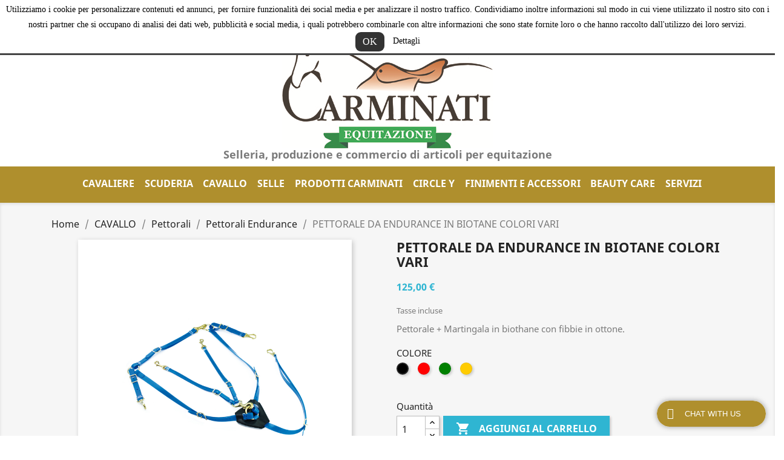

--- FILE ---
content_type: text/html; charset=utf-8
request_url: https://selleriaequitazione.com/pettorali-endurance/3082-pettorale-da-endurance-in-biotane-colori-vari.html
body_size: 20217
content:
<!doctype html>
<html lang="it">

  <head>
    
      
  <meta charset="utf-8">


  <meta http-equiv="x-ua-compatible" content="ie=edge">



  <link rel="canonical" href="https://selleriaequitazione.com/pettorali-endurance/3082-pettorale-da-endurance-in-biotane-colori-vari.html">

  <title>PETTORALE DA ENDURANCE IN BIOTANE  COLORE NERO</title>
  <meta name="description" content="PETTORALE DA ENDURANCE IN BIOTANE ">
  <meta name="keywords" content="PETTORALE DA ENDURANCE IN BIOTANE COLORI VARI">
      
        



  <meta name="viewport" content="width=device-width, initial-scale=1">



  <link rel="icon" type="image/vnd.microsoft.icon" href="https://selleriaequitazione.com/img/favicon.ico?1646295814">
  <link rel="shortcut icon" type="image/x-icon" href="https://selleriaequitazione.com/img/favicon.ico?1646295814">



    <link rel="stylesheet" href="https://selleriaequitazione.com/themes/classic/assets/css/theme.css" type="text/css" media="all">
  <link rel="stylesheet" href="https://selleriaequitazione.com/modules/blockreassurance/views/dist/front.css" type="text/css" media="all">
  <link rel="stylesheet" href="https://selleriaequitazione.com/modules/ps_socialfollow/views/css/ps_socialfollow.css" type="text/css" media="all">
  <link rel="stylesheet" href="https://selleriaequitazione.com/modules/paypal/views/css/paypal_fo.css" type="text/css" media="all">
  <link rel="stylesheet" href="https://selleriaequitazione.com/modules/bacookielawinfo/views/css/style_frontend.css" type="text/css" media="all">
  <link rel="stylesheet" href="https://selleriaequitazione.com/modules/bacookielawinfo/views/css/font-awesome/css/font-awesome.min.css" type="text/css" media="all">
  <link rel="stylesheet" href="https://selleriaequitazione.com/modules/productcomments/views/css/productcomments.css" type="text/css" media="all">
  <link rel="stylesheet" href="https://selleriaequitazione.com/modules/ets_livechat/views/css/font-awesome.css" type="text/css" media="all">
  <link rel="stylesheet" href="https://selleriaequitazione.com/modules/ets_livechat/views/css/livechat.css" type="text/css" media="all">
  <link rel="stylesheet" href="https://selleriaequitazione.com/modules/ets_livechat/views/css/my_account.css" type="text/css" media="all">
  <link rel="stylesheet" href="https://selleriaequitazione.com/modules/sumuppaymentgateway//views/css/sumup_front.css" type="text/css" media="all">
  <link rel="stylesheet" href="https://selleriaequitazione.com/js/jquery/ui/themes/base/minified/jquery-ui.min.css" type="text/css" media="all">
  <link rel="stylesheet" href="https://selleriaequitazione.com/js/jquery/ui/themes/base/minified/jquery.ui.theme.min.css" type="text/css" media="all">
  <link rel="stylesheet" href="https://selleriaequitazione.com/js/jquery/plugins/growl/jquery.growl.css" type="text/css" media="all">
  <link rel="stylesheet" href="https://selleriaequitazione.com/modules/ps_imageslider/css/homeslider.css" type="text/css" media="all">
  <link rel="stylesheet" href="https://selleriaequitazione.com/themes/classic/assets/css/custom.css" type="text/css" media="all">




  

  <script type="text/javascript">
        var prestashop = {"cart":{"products":[],"totals":{"total":{"type":"total","label":"Totale","amount":0,"value":"0,00\u00a0\u20ac"},"total_including_tax":{"type":"total","label":"Totale (tasse incl.)","amount":0,"value":"0,00\u00a0\u20ac"},"total_excluding_tax":{"type":"total","label":"Totale (tasse escl.)","amount":0,"value":"0,00\u00a0\u20ac"}},"subtotals":{"products":{"type":"products","label":"Totale parziale","amount":0,"value":"0,00\u00a0\u20ac"},"discounts":null,"shipping":{"type":"shipping","label":"Spedizione","amount":0,"value":""},"tax":null},"products_count":0,"summary_string":"0 articoli","vouchers":{"allowed":0,"added":[]},"discounts":[],"minimalPurchase":0,"minimalPurchaseRequired":""},"currency":{"name":"Euro","iso_code":"EUR","iso_code_num":"978","sign":"\u20ac"},"customer":{"lastname":null,"firstname":null,"email":null,"birthday":null,"newsletter":null,"newsletter_date_add":null,"optin":null,"website":null,"company":null,"siret":null,"ape":null,"is_logged":false,"gender":{"type":null,"name":null},"addresses":[]},"language":{"name":"Italiano (Italian)","iso_code":"it","locale":"it-IT","language_code":"it","is_rtl":"0","date_format_lite":"d\/m\/Y","date_format_full":"d\/m\/Y H:i:s","id":1},"page":{"title":"","canonical":null,"meta":{"title":"PETTORALE DA ENDURANCE IN BIOTANE  COLORE NERO","description":"PETTORALE DA ENDURANCE IN BIOTANE ","keywords":"PETTORALE DA ENDURANCE IN BIOTANE COLORI VARI","robots":"index"},"page_name":"product","body_classes":{"lang-it":true,"lang-rtl":false,"country-IT":true,"currency-EUR":true,"layout-full-width":true,"page-product":true,"tax-display-enabled":true,"product-id-3082":true,"product-PETTORALE DA ENDURANCE IN BIOTANE COLORI VARI":true,"product-id-category-406":true,"product-id-manufacturer-313":true,"product-id-supplier-0":true,"product-available-for-order":true},"admin_notifications":[]},"shop":{"name":"Carminati Equitazione Selleria","logo":"https:\/\/selleriaequitazione.com\/img\/carminati-logo-1645534726.jpg","stores_icon":"https:\/\/selleriaequitazione.com\/img\/logo_stores.png","favicon":"https:\/\/selleriaequitazione.com\/img\/favicon.ico"},"urls":{"base_url":"https:\/\/selleriaequitazione.com\/","current_url":"https:\/\/selleriaequitazione.com\/pettorali-endurance\/3082-pettorale-da-endurance-in-biotane-colori-vari.html","shop_domain_url":"https:\/\/selleriaequitazione.com","img_ps_url":"https:\/\/selleriaequitazione.com\/img\/","img_cat_url":"https:\/\/selleriaequitazione.com\/img\/c\/","img_lang_url":"https:\/\/selleriaequitazione.com\/img\/l\/","img_prod_url":"https:\/\/selleriaequitazione.com\/img\/p\/","img_manu_url":"https:\/\/selleriaequitazione.com\/img\/m\/","img_sup_url":"https:\/\/selleriaequitazione.com\/img\/su\/","img_ship_url":"https:\/\/selleriaequitazione.com\/img\/s\/","img_store_url":"https:\/\/selleriaequitazione.com\/img\/st\/","img_col_url":"https:\/\/selleriaequitazione.com\/img\/co\/","img_url":"https:\/\/selleriaequitazione.com\/themes\/classic\/assets\/img\/","css_url":"https:\/\/selleriaequitazione.com\/themes\/classic\/assets\/css\/","js_url":"https:\/\/selleriaequitazione.com\/themes\/classic\/assets\/js\/","pic_url":"https:\/\/selleriaequitazione.com\/upload\/","pages":{"address":"https:\/\/selleriaequitazione.com\/indirizzo","addresses":"https:\/\/selleriaequitazione.com\/indirizzi","authentication":"https:\/\/selleriaequitazione.com\/login","cart":"https:\/\/selleriaequitazione.com\/carrello","category":"https:\/\/selleriaequitazione.com\/index.php?controller=category","cms":"https:\/\/selleriaequitazione.com\/index.php?controller=cms","contact":"https:\/\/selleriaequitazione.com\/contattaci","discount":"https:\/\/selleriaequitazione.com\/buoni-sconto","guest_tracking":"https:\/\/selleriaequitazione.com\/tracciatura-ospite","history":"https:\/\/selleriaequitazione.com\/cronologia-ordini","identity":"https:\/\/selleriaequitazione.com\/dati-personali","index":"https:\/\/selleriaequitazione.com\/","my_account":"https:\/\/selleriaequitazione.com\/account","order_confirmation":"https:\/\/selleriaequitazione.com\/conferma-ordine","order_detail":"https:\/\/selleriaequitazione.com\/index.php?controller=order-detail","order_follow":"https:\/\/selleriaequitazione.com\/segui-ordine","order":"https:\/\/selleriaequitazione.com\/ordine","order_return":"https:\/\/selleriaequitazione.com\/index.php?controller=order-return","order_slip":"https:\/\/selleriaequitazione.com\/buono-ordine","pagenotfound":"https:\/\/selleriaequitazione.com\/pagina-non-trovata","password":"https:\/\/selleriaequitazione.com\/recupero-password","pdf_invoice":"https:\/\/selleriaequitazione.com\/index.php?controller=pdf-invoice","pdf_order_return":"https:\/\/selleriaequitazione.com\/index.php?controller=pdf-order-return","pdf_order_slip":"https:\/\/selleriaequitazione.com\/index.php?controller=pdf-order-slip","prices_drop":"https:\/\/selleriaequitazione.com\/offerte","product":"https:\/\/selleriaequitazione.com\/index.php?controller=product","search":"https:\/\/selleriaequitazione.com\/ricerca","sitemap":"https:\/\/selleriaequitazione.com\/Mappa del sito","stores":"https:\/\/selleriaequitazione.com\/negozi","supplier":"https:\/\/selleriaequitazione.com\/fornitori","register":"https:\/\/selleriaequitazione.com\/login?create_account=1","order_login":"https:\/\/selleriaequitazione.com\/ordine?login=1"},"alternative_langs":[],"theme_assets":"\/themes\/classic\/assets\/","actions":{"logout":"https:\/\/selleriaequitazione.com\/?mylogout="},"no_picture_image":{"bySize":{"small_default":{"url":"https:\/\/selleriaequitazione.com\/img\/p\/it-default-small_default.jpg","width":98,"height":98},"cart_default":{"url":"https:\/\/selleriaequitazione.com\/img\/p\/it-default-cart_default.jpg","width":125,"height":125},"home_default":{"url":"https:\/\/selleriaequitazione.com\/img\/p\/it-default-home_default.jpg","width":250,"height":250},"medium_default":{"url":"https:\/\/selleriaequitazione.com\/img\/p\/it-default-medium_default.jpg","width":452,"height":452},"large_default":{"url":"https:\/\/selleriaequitazione.com\/img\/p\/it-default-large_default.jpg","width":800,"height":800}},"small":{"url":"https:\/\/selleriaequitazione.com\/img\/p\/it-default-small_default.jpg","width":98,"height":98},"medium":{"url":"https:\/\/selleriaequitazione.com\/img\/p\/it-default-home_default.jpg","width":250,"height":250},"large":{"url":"https:\/\/selleriaequitazione.com\/img\/p\/it-default-large_default.jpg","width":800,"height":800},"legend":""}},"configuration":{"display_taxes_label":true,"display_prices_tax_incl":true,"is_catalog":false,"show_prices":true,"opt_in":{"partner":false},"quantity_discount":{"type":"price","label":"Prezzo unitario"},"voucher_enabled":0,"return_enabled":0},"field_required":[],"breadcrumb":{"links":[{"title":"Home","url":"https:\/\/selleriaequitazione.com\/"},{"title":"CAVALLO","url":"https:\/\/selleriaequitazione.com\/373-cavallo"},{"title":"Pettorali","url":"https:\/\/selleriaequitazione.com\/405-pettorali"},{"title":"Pettorali Endurance","url":"https:\/\/selleriaequitazione.com\/406-pettorali-endurance"},{"title":"PETTORALE DA ENDURANCE IN BIOTANE COLORI VARI","url":"https:\/\/selleriaequitazione.com\/pettorali-endurance\/3082-pettorale-da-endurance-in-biotane-colori-vari.html"}],"count":5},"link":{"protocol_link":"https:\/\/","protocol_content":"https:\/\/"},"time":1769059777,"static_token":"ca949e440ccb283a24f48abbe70acca5","token":"d18bbadc8fdd151de3bca33a502058f4","debug":false};
        var prestashopFacebookAjaxController = "https:\/\/selleriaequitazione.com\/module\/ps_facebook\/Ajax";
        var psemailsubscription_subscription = "https:\/\/selleriaequitazione.com\/module\/ps_emailsubscription\/subscription";
        var psr_icon_color = "#6E2808";
      </script>



  <!--Modules BA EU Cookie Law-->
<style type="text/css">
	
	#ba_eu_cookie_law{
		background:#FFFFFF;
		border-bottom-color:#444444 !important;
		border-bottom-style:solid;
	}
	#ba_eu_cookie_law .ba_eu_cookie_law_text{
		color:#000000;
	}
	#ba_eu_cookie_accept{
		color:#FFFFFF;
		background:#333333;	}
	#ba_eu_cookie_more_info{
		color:#000000;
			}
	#ba_eu_cookie_accept:hover{
		color:#CCCCCC;
	}
	#ba_eu_cookie_more_info:hover{
		color:#CCCCCC;
	}
	</style>
<script language="javascript" type="text/javascript">
	window.onload = function(){
		if(1 == 3 && getCookie('ba_eu_cookie_law') == 1){
			jQuery(".ba_popup_cookie").hide();
			jQuery(".ba_popup_cookie").css("width","0");
			jQuery(".ba_popup_cookie").css("height","0");
		}
		if(getCookie('ba_eu_cookie_law') != 1){
			if(1 == 1 && 1==1){
				jQuery("#ba_eu_cookie_law").slideDown();
			}else if(1 == 1 && 1==2){
				jQuery("#ba_eu_cookie_law").slideDown();
			}else{
				jQuery("#ba_eu_cookie_law").show();
			}
		}
		jQuery("#ba_eu_cookie_accept").click(function(){
			if(1==1){
				jQuery("#ba_eu_cookie_law").hide();
			}else if(1==2){
				window.close();
				window.open('index.php');
			}else if(N=="Y"){
				window.open('index.php');
			}
			jQuery(".ba_popup_cookie").hide();
			setCookie("ba_eu_cookie_law", "1", 365);
		});
		if("N"=="Y" && 1 <=2){
			setTimeout(function(){
				if(1==1){
					jQuery("#ba_eu_cookie_law").slideUp();
					
				}else{
					jQuery("#ba_eu_cookie_law").hide();
					
				}
			}, 3000);
		}
		
		$(document).ready(function(){
			if($(window).scrollTop()==0 && 1 <=2){
				jQuery(window).scroll(function() {
					if("N"=="Y"){
						// console.log($(window).scrollTop());
						if(1==1){
							// alert('a');
							jQuery("#ba_eu_cookie_law").slideUp();
							
						}else{
							jQuery("#ba_eu_cookie_law").hide();
							
						}
					}
				});
			}
		});
		
		if("Y"=="Y"){
			jQuery("#ba_eu_cookie_law").css("border-width","3px");
			
		}
		if(1==3){
			jQuery(".ba_popup_cookie").show();
			jQuery("#ba_eu_cookie_law .fa-times-circle-o").show();
			var widthBody = jQuery(window).width();
			var heightBody = jQuery(window).height();
			jQuery('#ba_eu_cookie_law').css({ 'width':'80%','overflow':'inherit'});
			var widthPopupCookie = jQuery('#ba_eu_cookie_law').width();
			var heightPopupCookie = jQuery('#ba_eu_cookie_law').height();
			var MarginLeft = ((widthBody - widthPopupCookie)/2);
			var MarginTop = ((heightBody - heightPopupCookie)/2);
			jQuery('#ba_eu_cookie_law').css({ "top":(MarginTop-40)+"px","left":MarginLeft+"px" });
		}
		jQuery('.ba_popup_cookie').click(function(){
			jQuery(this).hide();
			jQuery("#ba_eu_cookie_law").hide();
		});
		jQuery("#ba_eu_cookie_law .fa-times-circle-o").click(function(){
			jQuery(this).hide();
			jQuery('.ba_popup_cookie').hide();
			jQuery("#ba_eu_cookie_law").hide();
		});
		function setCookie(cname, cvalue, exdays) {
			var d = new Date();
			d.setTime(d.getTime() + (exdays*24*60*60*1000));
			var expires = "expires="+d.toUTCString();
			document.cookie = cname + "=" + cvalue + "; " + expires;
		}
		function getCookie(cname) {
			var name = cname + "=";
			var ca = document.cookie.split(';');
			for(var i=0; i<ca.length; i++) {
				var c = ca[i];
				while (c.charAt(0)==' ') c = c.substring(1);
				if (c.indexOf(name) == 0) return c.substring(name.length,c.length);
			}
			return "";
		}
	}
</script>
<div id="ba_eu_cookie_law" class="show_in_header">
	<div class="ba_eu_cookie_law_button">
		<div class="ba_eu_cookie_law_text" style="display:block;line-height:25px;">
			Utilizziamo i cookie per personalizzare contenuti ed annunci, per fornire funzionalità dei social media e per analizzare il nostro traffico. Condividiamo inoltre informazioni sul modo in cui viene utilizzato il nostro sito con i nostri partner che si occupano di analisi dei dati web, pubblicità e social media, i quali potrebbero combinarle con altre informazioni che sono state fornite loro o che hanno raccolto dall&#039;utilizzo dei loro servizi. 		</div>
		<span class="ba_eu_cookie_law_text" style="line-height:17px;">
			<a href="javascript:void(0)" name="acceptSubmit" id="ba_eu_cookie_accept" class="btn btn-default">OK</a>
			<a href="content/7-privacy-policy" target="" name="moreInfoSubmit" id="ba_eu_cookie_more_info" class="">Dettagli</a>
		</span>
		
	</div>
	<i class="fa fa-times-circle-o icon-remove-circle"></i>
</div>
<div class="ba_popup_cookie"></div><script type="text/javascript">
            var ETS_LC_DISPLAY_COMPANY_INFO = 0;
            var ETS_LC_AVATAR_IMAGE_TYPE = 'rounded';
            var ETS_LC_TEXT_SEND = 'Invia';
            var ETS_LC_TEXT_BUTTON_EDIT = 'Modifica';
            var ETS_LC_TEXT_SEND_OffLINE = 'in questo momento non siamo online, lascia un messaggio';
            var ETS_LC_TEXT_SEND_START_CHAT = 'Avvia la chat';
            var ETS_DISPLAY_SEND_BUTTON = 1;
            var ETS_LC_DISPLAY_REQUIRED_FIELDS = 0;
            var ETS_LC_DISPLAY_RATING = 1;
            var ETS_LC_DISPLAY_TIME = 1;
            var ETS_LC_ENABLE_EDIT_MESSAGE = 1;
            var ETS_LC_ENABLE_DELETE_MESSAGE = 1;
            var ETS_LC_MSG_COUNT = 10;
            var ETS_LC_ENTER_TO_SEND = 1;
            var ETS_LC_STAFF_ACCEPT = 1;
            var ETS_LC_SEND_FILE = 0;
            var ETS_LC_MAX_FILE_MS = 8;
            var ETS_LC_NUMBER_FILE_MS = 100;
            var ETS_LC_UPDATE_CONTACT_INFO = 1;
            var ETS_CENTAINT_TIME_SEND_EMAIL = 1;
            var ETS_LC_AUTO_OPEN = 0;
            var ETS_LC_AUTO_OPEN_CHATBOX_DELAY = 10;
            var ETS_LC_AUTO_OPEN_ONLINE_ONLY = 1;
            var ETS_LC_TIME_OUT = 3000;
            var ETS_LC_AUTO_FRONTEND_SPEED = 1;
            var ETS_LC_TIME_OUT_BACK_END = 3000;
            var ETS_LC_AUTO_BACKEND_SPEED = 1;
            var ETS_LC_ONLINE_TIMEOUT = 10;
            var ETS_LC_ENDCHAT_AUTO = 60;
            var ETS_LC_TIME_WAIT = 5;
            var ETS_LC_USE_SOUND_BACKEND = 1;
            var ETS_LC_USE_SOUND_FONTEND = 1;
            var ETS_ENABLE_PRE_MADE_MESSAGE = 0;
            var ETS_LIVECHAT_ADMIN_DE = 1;
            var ETS_LIVECHAT_ADMIN_OLD = 1;
            var ETS_ENABLE_AUTO_REPLY = 0;
            var ETS_LC_URL_AJAX = 'https://selleriaequitazione.com/module/ets_livechat/ajax?token=fe9fc289c3ff0af142b6d3bead98a923';
            var ETS_LC_URL_OAUTH = 'https://selleriaequitazione.com/module/ets_livechat/oauth';
        var isRequestAjax ='0';
</script>
<script type="text/javascript">
    var delete_text= "Elimina";
    var edit_text= "Modifica";
    var edited_text ="Edited";
    var edited_at_text ="Edited at:";
    var editing_text ="Editing";
    var online_text ="Online";
    var busy_text ="Busy";
    var invisible_text ="Offline";
    var offline_text ="Offline";
    var disable_sound_text ="Disable sound";
    var enable_sound_text ="Enable sound";
    var maximize_text ="Maximize";
    var minimize_text ="Minimize";
    var text_admin_busy="Sorry. All staffs are busy at the moment. Please come back later or";
    var text_customer_end_chat ="Click here to end chat";
    var ets_livechat_invalid_file ="File upload is invalid";
    var invalid_file_max_size ="Attachment size exceeds the allowable limit.";
    var uploading ="Uploading...";
    var show_text = "Show chat window";
</script><script async src="https://www.googletagmanager.com/gtag/js?id=UA-7413071-19"></script>
<script>
  window.dataLayer = window.dataLayer || [];
  function gtag(){dataLayer.push(arguments);}
  gtag('js', new Date());
  gtag(
    'config',
    'UA-7413071-19',
    {
      'debug_mode':false
      , 'anonymize_ip': true                }
  );
</script>






    
  <meta property="og:type" content="product">
  <meta property="og:url" content="https://selleriaequitazione.com/pettorali-endurance/3082-pettorale-da-endurance-in-biotane-colori-vari.html">
  <meta property="og:title" content="PETTORALE DA ENDURANCE IN BIOTANE  COLORE NERO">
  <meta property="og:site_name" content="Carminati Equitazione Selleria">
  <meta property="og:description" content="PETTORALE DA ENDURANCE IN BIOTANE ">
  <meta property="og:image" content="https://selleriaequitazione.com/3428-large_default/pettorale-da-endurance-in-biotane-colori-vari.jpg">
      <meta property="product:pretax_price:amount" content="102.459016">
    <meta property="product:pretax_price:currency" content="EUR">
    <meta property="product:price:amount" content="125">
    <meta property="product:price:currency" content="EUR">
    
  </head>

  <body id="product" class="lang-it country-it currency-eur layout-full-width page-product tax-display-enabled product-id-3082 product-pettorale-da-endurance-in-biotane-colori-vari product-id-category-406 product-id-manufacturer-313 product-id-supplier-0 product-available-for-order">

    
      
    

    <main>
      
              

      <header id="header">
        
          
  <div class="header-banner">
    
  </div>



  <nav class="header-nav">
    <div class="container">
      <div class="row">
        <div class="hidden-sm-down">
          <div class="col-md-5 col-xs-12">
            
          </div>
          <div class="col-md-7 right-nav">
              <!-- Block search module TOP -->
<div id="search_widget" class="search-widget" data-search-controller-url="//selleriaequitazione.com/ricerca">
	<form method="get" action="//selleriaequitazione.com/ricerca">
		<input type="hidden" name="controller" value="search">
		<input type="text" name="s" value="" placeholder="Cerca nel catalogo" aria-label="Cerca">
		<button type="submit">
			<i class="material-icons search">&#xE8B6;</i>
      <span class="hidden-xl-down">Cerca</span>
		</button>
	</form>
</div>
<!-- /Block search module TOP -->
<div id="_desktop_user_info">
  <div class="user-info">
          <a
        href="https://selleriaequitazione.com/account"
        title="Accedi al tuo account cliente"
        rel="nofollow"
      >
        <i class="material-icons">&#xE7FF;</i>
        <span class="hidden-sm-down">Accedi</span>
      </a>
      </div>
</div>
<div id="_desktop_cart">
  <div class="blockcart cart-preview inactive" data-refresh-url="//selleriaequitazione.com/module/ps_shoppingcart/ajax">
    <div class="header">
              <i class="material-icons shopping-cart">shopping_cart</i>
        <span class="hidden-sm-down">Carrello</span>
        <span class="cart-products-count">(0)</span>
          </div>
  </div>
</div>

          </div>
        </div>
        <div class="hidden-md-up text-sm-center mobile">
          <div class="float-xs-left" id="menu-icon">
            <i class="material-icons d-inline">&#xE5D2;</i>
          </div>
          <div class="float-xs-right" id="_mobile_cart"></div>
          <div class="float-xs-right" id="_mobile_user_info"></div>
          <div class="top-logo" id="_mobile_logo"></div>
          <div class="clearfix"></div>
        </div>
      </div>
    </div>
  </nav>



  <div class="header-top">
    <div class="container">
       <div class="row">
        <div class="col-md-2 hidden-sm-down" id="_desktop_logo">
                            <a href="https://selleriaequitazione.com/">
                  <img class="logo img-responsive" src="https://selleriaequitazione.com/img/carminati-logo-1645534726.jpg" alt="Carminati Equitazione Selleria">
                </a>
                    </div>
        <div class="col-md-10 col-sm-12 position-static">
          

<div class="menu js-top-menu position-static hidden-sm-down" id="_desktop_top_menu">
    
          <ul class="top-menu" id="top-menu" data-depth="0">
                    <li class="category" id="category-320">
                          <a
                class="dropdown-item"
                href="https://selleriaequitazione.com/320-cavaliere" data-depth="0"
                              >
                                                                      <span class="float-xs-right hidden-md-up">
                    <span data-target="#top_sub_menu_85660" data-toggle="collapse" class="navbar-toggler collapse-icons">
                      <i class="material-icons add">&#xE313;</i>
                      <i class="material-icons remove">&#xE316;</i>
                    </span>
                  </span>
                                CAVALIERE
              </a>
                            <div  class="popover sub-menu js-sub-menu collapse" id="top_sub_menu_85660">
                
          <ul class="top-menu"  data-depth="1">
                    <li class="category" id="category-321">
                          <a
                class="dropdown-item dropdown-submenu"
                href="https://selleriaequitazione.com/321-abbigliamento-western" data-depth="1"
                              >
                                                                      <span class="float-xs-right hidden-md-up">
                    <span data-target="#top_sub_menu_99276" data-toggle="collapse" class="navbar-toggler collapse-icons">
                      <i class="material-icons add">&#xE313;</i>
                      <i class="material-icons remove">&#xE316;</i>
                    </span>
                  </span>
                                Abbigliamento western
              </a>
                            <div  class="collapse" id="top_sub_menu_99276">
                
          <ul class="top-menu"  data-depth="2">
                    <li class="category" id="category-322">
                          <a
                class="dropdown-item"
                href="https://selleriaequitazione.com/322-cappelli" data-depth="2"
                              >
                                Cappelli
              </a>
                          </li>
                    <li class="category" id="category-323">
                          <a
                class="dropdown-item"
                href="https://selleriaequitazione.com/323-stivali" data-depth="2"
                              >
                                Stivali
              </a>
                          </li>
                    <li class="category" id="category-324">
                          <a
                class="dropdown-item"
                href="https://selleriaequitazione.com/324-jeans" data-depth="2"
                              >
                                Jeans
              </a>
                          </li>
                    <li class="category" id="category-325">
                          <a
                class="dropdown-item"
                href="https://selleriaequitazione.com/325-cinture" data-depth="2"
                              >
                                Cinture
              </a>
                          </li>
                    <li class="category" id="category-328">
                          <a
                class="dropdown-item"
                href="https://selleriaequitazione.com/328-fibbie-per-cinture" data-depth="2"
                              >
                                Fibbie per Cinture
              </a>
                          </li>
                    <li class="category" id="category-326">
                          <a
                class="dropdown-item"
                href="https://selleriaequitazione.com/326-cinturini-da-speroni" data-depth="2"
                              >
                                Cinturini da Speroni
              </a>
                          </li>
                    <li class="category" id="category-332">
                          <a
                class="dropdown-item"
                href="https://selleriaequitazione.com/332-speroni" data-depth="2"
                              >
                                Speroni
              </a>
                          </li>
                    <li class="category" id="category-327">
                          <a
                class="dropdown-item"
                href="https://selleriaequitazione.com/327-guanti" data-depth="2"
                              >
                                Guanti
              </a>
                          </li>
                    <li class="category" id="category-329">
                          <a
                class="dropdown-item"
                href="https://selleriaequitazione.com/329-camice" data-depth="2"
                              >
                                Camice
              </a>
                          </li>
                    <li class="category" id="category-330">
                          <a
                class="dropdown-item"
                href="https://selleriaequitazione.com/330-bolo" data-depth="2"
                              >
                                Bolo
              </a>
                          </li>
                    <li class="category" id="category-331">
                          <a
                class="dropdown-item"
                href="https://selleriaequitazione.com/331-ceps-in-pelle" data-depth="2"
                              >
                                CEPS in Pelle
              </a>
                          </li>
                    <li class="category" id="category-333">
                          <a
                class="dropdown-item"
                href="https://selleriaequitazione.com/333-giacconi" data-depth="2"
                              >
                                Giacconi
              </a>
                          </li>
              </ul>
    
              </div>
                          </li>
                    <li class="category" id="category-334">
                          <a
                class="dropdown-item dropdown-submenu"
                href="https://selleriaequitazione.com/334-abbigliamento-inglese" data-depth="1"
                              >
                                                                      <span class="float-xs-right hidden-md-up">
                    <span data-target="#top_sub_menu_76921" data-toggle="collapse" class="navbar-toggler collapse-icons">
                      <i class="material-icons add">&#xE313;</i>
                      <i class="material-icons remove">&#xE316;</i>
                    </span>
                  </span>
                                Abbigliamento Inglese
              </a>
                            <div  class="collapse" id="top_sub_menu_76921">
                
          <ul class="top-menu"  data-depth="2">
                    <li class="category" id="category-335">
                          <a
                class="dropdown-item"
                href="https://selleriaequitazione.com/335-cravatteplastonreti-capelli" data-depth="2"
                              >
                                Cravatte_Plaston_Reti capelli
              </a>
                          </li>
                    <li class="category" id="category-336">
                          <a
                class="dropdown-item"
                href="https://selleriaequitazione.com/336-giacche-da-concorso" data-depth="2"
                              >
                                Giacche da Concorso
              </a>
                          </li>
                    <li class="category" id="category-337">
                          <a
                class="dropdown-item"
                href="https://selleriaequitazione.com/337-cavalleria-toscana-fise" data-depth="2"
                              >
                                CAVALLERIA TOSCANA FISE
              </a>
                          </li>
                    <li class="category" id="category-338">
                          <a
                class="dropdown-item"
                href="https://selleriaequitazione.com/338-maglioni--coppole--" data-depth="2"
                              >
                                Maglioni - Coppole - 
              </a>
                          </li>
                    <li class="category" id="category-345">
                          <a
                class="dropdown-item"
                href="https://selleriaequitazione.com/345-caschi" data-depth="2"
                              >
                                Caschi
              </a>
                          </li>
                    <li class="category" id="category-339">
                          <a
                class="dropdown-item"
                href="https://selleriaequitazione.com/339-camice" data-depth="2"
                              >
                                Camice
              </a>
                          </li>
                    <li class="category" id="category-340">
                          <a
                class="dropdown-item"
                href="https://selleriaequitazione.com/340-polo-e-tshirt" data-depth="2"
                              >
                                Polo e t-shirt
              </a>
                          </li>
                    <li class="category" id="category-341">
                          <a
                class="dropdown-item"
                href="https://selleriaequitazione.com/341-cinture" data-depth="2"
                              >
                                Cinture
              </a>
                          </li>
                    <li class="category" id="category-344">
                          <a
                class="dropdown-item"
                href="https://selleriaequitazione.com/344-guanti" data-depth="2"
                              >
                                Guanti
              </a>
                          </li>
                    <li class="category" id="category-479">
                          <a
                class="dropdown-item"
                href="https://selleriaequitazione.com/479-airbag" data-depth="2"
                              >
                                AIRBAG
              </a>
                          </li>
                    <li class="category" id="category-342">
                          <a
                class="dropdown-item"
                href="https://selleriaequitazione.com/342-pantaloni" data-depth="2"
                              >
                                Pantaloni
              </a>
                          </li>
                    <li class="category" id="category-343">
                          <a
                class="dropdown-item"
                href="https://selleriaequitazione.com/343-calze" data-depth="2"
                              >
                                Calze
              </a>
                          </li>
                    <li class="category" id="category-346">
                          <a
                class="dropdown-item"
                href="https://selleriaequitazione.com/346-stivali-e-stivaletti" data-depth="2"
                              >
                                Stivali e Stivaletti
              </a>
                          </li>
                    <li class="category" id="category-347">
                          <a
                class="dropdown-item"
                href="https://selleriaequitazione.com/347-ghette" data-depth="2"
                              >
                                Ghette
              </a>
                          </li>
                    <li class="category" id="category-350">
                          <a
                class="dropdown-item"
                href="https://selleriaequitazione.com/350-speroni" data-depth="2"
                              >
                                Speroni
              </a>
                          </li>
                    <li class="category" id="category-348">
                          <a
                class="dropdown-item"
                href="https://selleriaequitazione.com/348-capi-spalla-estivi" data-depth="2"
                              >
                                Capi Spalla Estivi
              </a>
                          </li>
                    <li class="category" id="category-349">
                          <a
                class="dropdown-item"
                href="https://selleriaequitazione.com/349-capi-spalla-invernali" data-depth="2"
                              >
                                Capi Spalla Invernali
              </a>
                          </li>
                    <li class="category" id="category-351">
                          <a
                class="dropdown-item"
                href="https://selleriaequitazione.com/351-giubprotettivi-e-salvaschiena" data-depth="2"
                              >
                                Giub.protettivi e salvaschiena
              </a>
                          </li>
                    <li class="category" id="category-352">
                          <a
                class="dropdown-item"
                href="https://selleriaequitazione.com/352-accessori-da-concorso" data-depth="2"
                              >
                                Accessori da concorso
              </a>
                          </li>
              </ul>
    
              </div>
                          </li>
              </ul>
    
              </div>
                          </li>
                    <li class="category" id="category-353">
                          <a
                class="dropdown-item"
                href="https://selleriaequitazione.com/353-scuderia" data-depth="0"
                              >
                                                                      <span class="float-xs-right hidden-md-up">
                    <span data-target="#top_sub_menu_79017" data-toggle="collapse" class="navbar-toggler collapse-icons">
                      <i class="material-icons add">&#xE313;</i>
                      <i class="material-icons remove">&#xE316;</i>
                    </span>
                  </span>
                                SCUDERIA
              </a>
                            <div  class="popover sub-menu js-sub-menu collapse" id="top_sub_menu_79017">
                
          <ul class="top-menu"  data-depth="1">
                    <li class="category" id="category-355">
                          <a
                class="dropdown-item dropdown-submenu"
                href="https://selleriaequitazione.com/355-barbozzali" data-depth="1"
                              >
                                Barbozzali
              </a>
                          </li>
                    <li class="category" id="category-358">
                          <a
                class="dropdown-item dropdown-submenu"
                href="https://selleriaequitazione.com/358-bauli" data-depth="1"
                              >
                                Bauli
              </a>
                          </li>
                    <li class="category" id="category-359">
                          <a
                class="dropdown-item dropdown-submenu"
                href="https://selleriaequitazione.com/359-lazzi" data-depth="1"
                              >
                                Lazzi
              </a>
                          </li>
                    <li class="category" id="category-362">
                          <a
                class="dropdown-item dropdown-submenu"
                href="https://selleriaequitazione.com/362-recinzioni-elettriche" data-depth="1"
                              >
                                Recinzioni elettriche
              </a>
                          </li>
                    <li class="category" id="category-363">
                          <a
                class="dropdown-item dropdown-submenu"
                href="https://selleriaequitazione.com/363-spazzolenettapiediasciugasudore" data-depth="1"
                              >
                                Spazzole_nettapiedi_asciugasudore
              </a>
                          </li>
                    <li class="category" id="category-360">
                          <a
                class="dropdown-item dropdown-submenu"
                href="https://selleriaequitazione.com/360-pettini" data-depth="1"
                              >
                                Pettini
              </a>
                          </li>
                    <li class="category" id="category-365">
                          <a
                class="dropdown-item dropdown-submenu"
                href="https://selleriaequitazione.com/365-tosatrici" data-depth="1"
                              >
                                Tosatrici
              </a>
                          </li>
                    <li class="category" id="category-366">
                          <a
                class="dropdown-item dropdown-submenu"
                href="https://selleriaequitazione.com/366-carrelli-per-sella" data-depth="1"
                              >
                                Carrelli per Sella
              </a>
                          </li>
                    <li class="category" id="category-367">
                          <a
                class="dropdown-item dropdown-submenu"
                href="https://selleriaequitazione.com/367-portasella" data-depth="1"
                              >
                                Portasella
              </a>
                          </li>
                    <li class="category" id="category-368">
                          <a
                class="dropdown-item dropdown-submenu"
                href="https://selleriaequitazione.com/368-portabriglia-e-altro" data-depth="1"
                              >
                                Portabriglia e altro
              </a>
                          </li>
                    <li class="category" id="category-356">
                          <a
                class="dropdown-item dropdown-submenu"
                href="https://selleriaequitazione.com/356-abbeveratoi" data-depth="1"
                              >
                                Abbeveratoi
              </a>
                          </li>
                    <li class="category" id="category-369">
                          <a
                class="dropdown-item dropdown-submenu"
                href="https://selleriaequitazione.com/369-forche" data-depth="1"
                              >
                                Forche
              </a>
                          </li>
                    <li class="category" id="category-357">
                          <a
                class="dropdown-item dropdown-submenu"
                href="https://selleriaequitazione.com/357-cariole" data-depth="1"
                              >
                                Cariole
              </a>
                          </li>
                    <li class="category" id="category-370">
                          <a
                class="dropdown-item dropdown-submenu"
                href="https://selleriaequitazione.com/370-mangiatoie-" data-depth="1"
                              >
                                Mangiatoie 
              </a>
                          </li>
                    <li class="category" id="category-371">
                          <a
                class="dropdown-item dropdown-submenu"
                href="https://selleriaequitazione.com/371-museruole" data-depth="1"
                              >
                                Museruole
              </a>
                          </li>
                    <li class="category" id="category-364">
                          <a
                class="dropdown-item dropdown-submenu"
                href="https://selleriaequitazione.com/364-scarpette" data-depth="1"
                              >
                                Scarpette
              </a>
                          </li>
                    <li class="category" id="category-372">
                          <a
                class="dropdown-item dropdown-submenu"
                href="https://selleriaequitazione.com/372-sacche" data-depth="1"
                              >
                                Sacche
              </a>
                          </li>
                    <li class="category" id="category-361">
                          <a
                class="dropdown-item dropdown-submenu"
                href="https://selleriaequitazione.com/361-mascalcia" data-depth="1"
                              >
                                Mascalcia
              </a>
                          </li>
                    <li class="category" id="category-354">
                          <a
                class="dropdown-item dropdown-submenu"
                href="https://selleriaequitazione.com/354-articoli-vari" data-depth="1"
                              >
                                Articoli vari
              </a>
                          </li>
              </ul>
    
              </div>
                          </li>
                    <li class="category" id="category-373">
                          <a
                class="dropdown-item"
                href="https://selleriaequitazione.com/373-cavallo" data-depth="0"
                              >
                                                                      <span class="float-xs-right hidden-md-up">
                    <span data-target="#top_sub_menu_62561" data-toggle="collapse" class="navbar-toggler collapse-icons">
                      <i class="material-icons add">&#xE313;</i>
                      <i class="material-icons remove">&#xE316;</i>
                    </span>
                  </span>
                                CAVALLO
              </a>
                            <div  class="popover sub-menu js-sub-menu collapse" id="top_sub_menu_62561">
                
          <ul class="top-menu"  data-depth="1">
                    <li class="category" id="category-374">
                          <a
                class="dropdown-item dropdown-submenu"
                href="https://selleriaequitazione.com/374-capezze" data-depth="1"
                              >
                                Capezze
              </a>
                          </li>
                    <li class="category" id="category-375">
                          <a
                class="dropdown-item dropdown-submenu"
                href="https://selleriaequitazione.com/375-lunghine" data-depth="1"
                              >
                                Lunghine
              </a>
                          </li>
                    <li class="category" id="category-376">
                          <a
                class="dropdown-item dropdown-submenu"
                href="https://selleriaequitazione.com/376-cuffie" data-depth="1"
                              >
                                Cuffie
              </a>
                          </li>
                    <li class="category" id="category-377">
                          <a
                class="dropdown-item dropdown-submenu"
                href="https://selleriaequitazione.com/377-cuffie-da-paddok" data-depth="1"
                              >
                                Cuffie da Paddok
              </a>
                          </li>
                    <li class="category" id="category-378">
                          <a
                class="dropdown-item dropdown-submenu"
                href="https://selleriaequitazione.com/378-borse-da-trekking" data-depth="1"
                              >
                                Borse da Trekking
              </a>
                          </li>
                    <li class="category" id="category-379">
                          <a
                class="dropdown-item dropdown-submenu"
                href="https://selleriaequitazione.com/379-copriseggio-e-coprisella" data-depth="1"
                              >
                                Copriseggio e Coprisella
              </a>
                          </li>
                    <li class="category" id="category-380">
                          <a
                class="dropdown-item dropdown-submenu"
                href="https://selleriaequitazione.com/380-martingale" data-depth="1"
                              >
                                Martingale
              </a>
                          </li>
                    <li class="category" id="category-381">
                          <a
                class="dropdown-item dropdown-submenu"
                href="https://selleriaequitazione.com/381-gogue-e-chambon" data-depth="1"
                              >
                                Gogue e Chambon
              </a>
                          </li>
                    <li class="category" id="category-382">
                          <a
                class="dropdown-item dropdown-submenu"
                href="https://selleriaequitazione.com/382-sottocoda" data-depth="1"
                              >
                                Sottocoda
              </a>
                          </li>
                    <li class="category" id="category-383">
                          <a
                class="dropdown-item dropdown-submenu"
                href="https://selleriaequitazione.com/383-sottopancia-western" data-depth="1"
                              >
                                Sottopancia Western
              </a>
                          </li>
                    <li class="category" id="category-384">
                          <a
                class="dropdown-item dropdown-submenu"
                href="https://selleriaequitazione.com/384-sottopancia-inglesi" data-depth="1"
                              >
                                Sottopancia Inglesi
              </a>
                          </li>
                    <li class="category" id="category-413">
                          <a
                class="dropdown-item dropdown-submenu"
                href="https://selleriaequitazione.com/413-coprisottopancia-" data-depth="1"
                              >
                                Coprisottopancia 
              </a>
                          </li>
                    <li class="category" id="category-385">
                          <a
                class="dropdown-item dropdown-submenu"
                href="https://selleriaequitazione.com/385-sottosella-inglesi" data-depth="1"
                              >
                                Sottosella Inglesi
              </a>
                          </li>
                    <li class="category" id="category-386">
                          <a
                class="dropdown-item dropdown-submenu"
                href="https://selleriaequitazione.com/386-sottosella-western" data-depth="1"
                              >
                                Sottosella Western
              </a>
                          </li>
                    <li class="category" id="category-387">
                          <a
                class="dropdown-item dropdown-submenu"
                href="https://selleriaequitazione.com/387-staffe-western" data-depth="1"
                              >
                                Staffe Western
              </a>
                          </li>
                    <li class="category" id="category-388">
                          <a
                class="dropdown-item dropdown-submenu"
                href="https://selleriaequitazione.com/388-staffe-inglesi" data-depth="1"
                              >
                                Staffe Inglesi
              </a>
                          </li>
                    <li class="category" id="category-389">
                          <a
                class="dropdown-item dropdown-submenu"
                href="https://selleriaequitazione.com/389-staffili" data-depth="1"
                              >
                                Staffili
              </a>
                          </li>
                    <li class="category" id="category-390">
                          <a
                class="dropdown-item dropdown-submenu"
                href="https://selleriaequitazione.com/390-coperte" data-depth="1"
                              >
                                                                      <span class="float-xs-right hidden-md-up">
                    <span data-target="#top_sub_menu_78581" data-toggle="collapse" class="navbar-toggler collapse-icons">
                      <i class="material-icons add">&#xE313;</i>
                      <i class="material-icons remove">&#xE316;</i>
                    </span>
                  </span>
                                Coperte
              </a>
                            <div  class="collapse" id="top_sub_menu_78581">
                
          <ul class="top-menu"  data-depth="2">
                    <li class="category" id="category-391">
                          <a
                class="dropdown-item"
                href="https://selleriaequitazione.com/391-coperte-da-box-e-passeggio" data-depth="2"
                              >
                                Coperte da box e passeggio
              </a>
                          </li>
                    <li class="category" id="category-392">
                          <a
                class="dropdown-item"
                href="https://selleriaequitazione.com/392-coperte-paddock" data-depth="2"
                              >
                                Coperte Paddock
              </a>
                          </li>
                    <li class="category" id="category-393">
                          <a
                class="dropdown-item"
                href="https://selleriaequitazione.com/393-coperte-western" data-depth="2"
                              >
                                Coperte Western
              </a>
                          </li>
              </ul>
    
              </div>
                          </li>
                    <li class="category" id="category-394">
                          <a
                class="dropdown-item dropdown-submenu"
                href="https://selleriaequitazione.com/394-briglieria" data-depth="1"
                              >
                                                                      <span class="float-xs-right hidden-md-up">
                    <span data-target="#top_sub_menu_90146" data-toggle="collapse" class="navbar-toggler collapse-icons">
                      <i class="material-icons add">&#xE313;</i>
                      <i class="material-icons remove">&#xE316;</i>
                    </span>
                  </span>
                                Briglieria
              </a>
                            <div  class="collapse" id="top_sub_menu_90146">
                
          <ul class="top-menu"  data-depth="2">
                    <li class="category" id="category-395">
                          <a
                class="dropdown-item"
                href="https://selleriaequitazione.com/395-briglie-inglesi" data-depth="2"
                              >
                                Briglie Inglesi
              </a>
                          </li>
                    <li class="category" id="category-396">
                          <a
                class="dropdown-item"
                href="https://selleriaequitazione.com/396-briglie-dressage" data-depth="2"
                              >
                                Briglie dressage
              </a>
                          </li>
                    <li class="category" id="category-397">
                          <a
                class="dropdown-item"
                href="https://selleriaequitazione.com/397-bosal-e-mecate" data-depth="2"
                              >
                                Bosal e Mecate
              </a>
                          </li>
                    <li class="category" id="category-398">
                          <a
                class="dropdown-item"
                href="https://selleriaequitazione.com/398-briglie-endurance" data-depth="2"
                              >
                                Briglie Endurance
              </a>
                          </li>
                    <li class="category" id="category-399">
                          <a
                class="dropdown-item"
                href="https://selleriaequitazione.com/399-briglie-trekking" data-depth="2"
                              >
                                Briglie Trekking
              </a>
                          </li>
                    <li class="category" id="category-400">
                          <a
                class="dropdown-item"
                href="https://selleriaequitazione.com/400-briglie-western" data-depth="2"
                              >
                                Briglie Western
              </a>
                          </li>
                    <li class="category" id="category-401">
                          <a
                class="dropdown-item"
                href="https://selleriaequitazione.com/401-accesori" data-depth="2"
                              >
                                Accesori
              </a>
                          </li>
              </ul>
    
              </div>
                          </li>
                    <li class="category" id="category-402">
                          <a
                class="dropdown-item dropdown-submenu"
                href="https://selleriaequitazione.com/402-redini" data-depth="1"
                              >
                                                                      <span class="float-xs-right hidden-md-up">
                    <span data-target="#top_sub_menu_56279" data-toggle="collapse" class="navbar-toggler collapse-icons">
                      <i class="material-icons add">&#xE313;</i>
                      <i class="material-icons remove">&#xE316;</i>
                    </span>
                  </span>
                                Redini
              </a>
                            <div  class="collapse" id="top_sub_menu_56279">
                
          <ul class="top-menu"  data-depth="2">
                    <li class="category" id="category-403">
                          <a
                class="dropdown-item"
                href="https://selleriaequitazione.com/403-redini-inglesi" data-depth="2"
                              >
                                Redini Inglesi
              </a>
                          </li>
                    <li class="category" id="category-404">
                          <a
                class="dropdown-item"
                href="https://selleriaequitazione.com/404-redini-western" data-depth="2"
                              >
                                Redini Western
              </a>
                          </li>
              </ul>
    
              </div>
                          </li>
                    <li class="category" id="category-405">
                          <a
                class="dropdown-item dropdown-submenu"
                href="https://selleriaequitazione.com/405-pettorali" data-depth="1"
                              >
                                                                      <span class="float-xs-right hidden-md-up">
                    <span data-target="#top_sub_menu_38858" data-toggle="collapse" class="navbar-toggler collapse-icons">
                      <i class="material-icons add">&#xE313;</i>
                      <i class="material-icons remove">&#xE316;</i>
                    </span>
                  </span>
                                Pettorali
              </a>
                            <div  class="collapse" id="top_sub_menu_38858">
                
          <ul class="top-menu"  data-depth="2">
                    <li class="category" id="category-406">
                          <a
                class="dropdown-item"
                href="https://selleriaequitazione.com/406-pettorali-endurance" data-depth="2"
                              >
                                Pettorali Endurance
              </a>
                          </li>
                    <li class="category" id="category-407">
                          <a
                class="dropdown-item"
                href="https://selleriaequitazione.com/407-pettorali-inglesi" data-depth="2"
                              >
                                Pettorali Inglesi
              </a>
                          </li>
                    <li class="category" id="category-408">
                          <a
                class="dropdown-item"
                href="https://selleriaequitazione.com/408-pettorali-trekking" data-depth="2"
                              >
                                Pettorali Trekking
              </a>
                          </li>
                    <li class="category" id="category-409">
                          <a
                class="dropdown-item"
                href="https://selleriaequitazione.com/409-pettorali-western" data-depth="2"
                              >
                                Pettorali Western
              </a>
                          </li>
                    <li class="category" id="category-477">
                          <a
                class="dropdown-item"
                href="https://selleriaequitazione.com/477-accessori" data-depth="2"
                              >
                                Accessori
              </a>
                          </li>
              </ul>
    
              </div>
                          </li>
                    <li class="category" id="category-410">
                          <a
                class="dropdown-item dropdown-submenu"
                href="https://selleriaequitazione.com/410-alzapaletta-e-compensatori" data-depth="1"
                              >
                                                                      <span class="float-xs-right hidden-md-up">
                    <span data-target="#top_sub_menu_21646" data-toggle="collapse" class="navbar-toggler collapse-icons">
                      <i class="material-icons add">&#xE313;</i>
                      <i class="material-icons remove">&#xE316;</i>
                    </span>
                  </span>
                                Alzapaletta e compensatori
              </a>
                            <div  class="collapse" id="top_sub_menu_21646">
                
          <ul class="top-menu"  data-depth="2">
                    <li class="category" id="category-411">
                          <a
                class="dropdown-item"
                href="https://selleriaequitazione.com/411-compensatori-standard" data-depth="2"
                              >
                                Compensatori Standard
              </a>
                          </li>
                    <li class="category" id="category-412">
                          <a
                class="dropdown-item"
                href="https://selleriaequitazione.com/412-compensatori-puro-agnello" data-depth="2"
                              >
                                Compensatori Puro Agnello
              </a>
                          </li>
                    <li class="category" id="category-414">
                          <a
                class="dropdown-item"
                href="https://selleriaequitazione.com/414-gel" data-depth="2"
                              >
                                Gel
              </a>
                          </li>
                    <li class="category" id="category-415">
                          <a
                class="dropdown-item"
                href="https://selleriaequitazione.com/415-nasaline" data-depth="2"
                              >
                                Nasaline
              </a>
                          </li>
              </ul>
    
              </div>
                          </li>
                    <li class="category" id="category-416">
                          <a
                class="dropdown-item dropdown-submenu"
                href="https://selleriaequitazione.com/416-protezioni" data-depth="1"
                              >
                                                                      <span class="float-xs-right hidden-md-up">
                    <span data-target="#top_sub_menu_72178" data-toggle="collapse" class="navbar-toggler collapse-icons">
                      <i class="material-icons add">&#xE313;</i>
                      <i class="material-icons remove">&#xE316;</i>
                    </span>
                  </span>
                                Protezioni
              </a>
                            <div  class="collapse" id="top_sub_menu_72178">
                
          <ul class="top-menu"  data-depth="2">
                    <li class="category" id="category-417">
                          <a
                class="dropdown-item"
                href="https://selleriaequitazione.com/417-ginocchiere" data-depth="2"
                              >
                                Ginocchiere
              </a>
                          </li>
                    <li class="category" id="category-418">
                          <a
                class="dropdown-item"
                href="https://selleriaequitazione.com/418-paracoda" data-depth="2"
                              >
                                Paracoda
              </a>
                          </li>
                    <li class="category" id="category-419">
                          <a
                class="dropdown-item"
                href="https://selleriaequitazione.com/419-paracolpi-da-trasporto" data-depth="2"
                              >
                                Paracolpi da Trasporto
              </a>
                          </li>
                    <li class="category" id="category-420">
                          <a
                class="dropdown-item"
                href="https://selleriaequitazione.com/420-paraglomi-inglesi" data-depth="2"
                              >
                                Paraglomi Inglesi
              </a>
                          </li>
                    <li class="category" id="category-421">
                          <a
                class="dropdown-item"
                href="https://selleriaequitazione.com/421-paratendini" data-depth="2"
                              >
                                Paratendini
              </a>
                          </li>
                    <li class="category" id="category-422">
                          <a
                class="dropdown-item"
                href="https://selleriaequitazione.com/422-paranocche" data-depth="2"
                              >
                                Paranocche
              </a>
                          </li>
                    <li class="category" id="category-423">
                          <a
                class="dropdown-item"
                href="https://selleriaequitazione.com/423-paraglomi-western" data-depth="2"
                              >
                                Paraglomi Western
              </a>
                          </li>
                    <li class="category" id="category-424">
                          <a
                class="dropdown-item"
                href="https://selleriaequitazione.com/424-stinchiere-inglesi-e-da-box" data-depth="2"
                              >
                                Stinchiere Inglesi e da box
              </a>
                          </li>
                    <li class="category" id="category-425">
                          <a
                class="dropdown-item"
                href="https://selleriaequitazione.com/425-stinchiere-western" data-depth="2"
                              >
                                Stinchiere Western
              </a>
                          </li>
              </ul>
    
              </div>
                          </li>
                    <li class="category" id="category-426">
                          <a
                class="dropdown-item dropdown-submenu"
                href="https://selleriaequitazione.com/426-fasce" data-depth="1"
                              >
                                Fasce
              </a>
                          </li>
                    <li class="category" id="category-427">
                          <a
                class="dropdown-item dropdown-submenu"
                href="https://selleriaequitazione.com/427-imboccature" data-depth="1"
                              >
                                                                      <span class="float-xs-right hidden-md-up">
                    <span data-target="#top_sub_menu_70426" data-toggle="collapse" class="navbar-toggler collapse-icons">
                      <i class="material-icons add">&#xE313;</i>
                      <i class="material-icons remove">&#xE316;</i>
                    </span>
                  </span>
                                Imboccature
              </a>
                            <div  class="collapse" id="top_sub_menu_70426">
                
          <ul class="top-menu"  data-depth="2">
                    <li class="category" id="category-428">
                          <a
                class="dropdown-item"
                href="https://selleriaequitazione.com/428-accessori" data-depth="2"
                              >
                                Accessori
              </a>
                          </li>
                    <li class="category" id="category-429">
                          <a
                class="dropdown-item"
                href="https://selleriaequitazione.com/429-morsi-carrozza" data-depth="2"
                              >
                                Morsi Carrozza
              </a>
                          </li>
                    <li class="category" id="category-430">
                          <a
                class="dropdown-item"
                href="https://selleriaequitazione.com/430-morsi-inglesi" data-depth="2"
                              >
                                                                      <span class="float-xs-right hidden-md-up">
                    <span data-target="#top_sub_menu_28068" data-toggle="collapse" class="navbar-toggler collapse-icons">
                      <i class="material-icons add">&#xE313;</i>
                      <i class="material-icons remove">&#xE316;</i>
                    </span>
                  </span>
                                Morsi Inglesi
              </a>
                            <div  class="collapse" id="top_sub_menu_28068">
                
          <ul class="top-menu"  data-depth="3">
                    <li class="category" id="category-431">
                          <a
                class="dropdown-item"
                href="https://selleriaequitazione.com/431-filetto-ad-anelli" data-depth="3"
                              >
                                filetto ad anelli
              </a>
                          </li>
                    <li class="category" id="category-432">
                          <a
                class="dropdown-item"
                href="https://selleriaequitazione.com/432-filetto-ad-oliva" data-depth="3"
                              >
                                filetto ad oliva
              </a>
                          </li>
                    <li class="category" id="category-433">
                          <a
                class="dropdown-item"
                href="https://selleriaequitazione.com/433-filetto-a-d" data-depth="3"
                              >
                                filetto a &#039;D&#039;
              </a>
                          </li>
                    <li class="category" id="category-434">
                          <a
                class="dropdown-item"
                href="https://selleriaequitazione.com/434-filetto-ad-aste" data-depth="3"
                              >
                                filetto ad aste
              </a>
                          </li>
                    <li class="category" id="category-435">
                          <a
                class="dropdown-item"
                href="https://selleriaequitazione.com/435-filetto-pessoa" data-depth="3"
                              >
                                filetto pessoa
              </a>
                          </li>
                    <li class="category" id="category-436">
                          <a
                class="dropdown-item"
                href="https://selleriaequitazione.com/436-filetto-spagnolo" data-depth="3"
                              >
                                filetto spagnolo
              </a>
                          </li>
                    <li class="category" id="category-437">
                          <a
                class="dropdown-item"
                href="https://selleriaequitazione.com/437-phelam" data-depth="3"
                              >
                                phelam
              </a>
                          </li>
                    <li class="category" id="category-438">
                          <a
                class="dropdown-item"
                href="https://selleriaequitazione.com/438-hackamore" data-depth="3"
                              >
                                hackamore
              </a>
                          </li>
                    <li class="category" id="category-439">
                          <a
                class="dropdown-item"
                href="https://selleriaequitazione.com/439-irlandese" data-depth="3"
                              >
                                irlandese
              </a>
                          </li>
                    <li class="category" id="category-440">
                          <a
                class="dropdown-item"
                href="https://selleriaequitazione.com/440-altro" data-depth="3"
                              >
                                altro
              </a>
                          </li>
              </ul>
    
              </div>
                          </li>
                    <li class="category" id="category-441">
                          <a
                class="dropdown-item"
                href="https://selleriaequitazione.com/441-morsi-western" data-depth="2"
                              >
                                                                      <span class="float-xs-right hidden-md-up">
                    <span data-target="#top_sub_menu_50330" data-toggle="collapse" class="navbar-toggler collapse-icons">
                      <i class="material-icons add">&#xE313;</i>
                      <i class="material-icons remove">&#xE316;</i>
                    </span>
                  </span>
                                Morsi Western
              </a>
                            <div  class="collapse" id="top_sub_menu_50330">
                
          <ul class="top-menu"  data-depth="3">
                    <li class="category" id="category-442">
                          <a
                class="dropdown-item"
                href="https://selleriaequitazione.com/442-morsi" data-depth="3"
                              >
                                morsi
              </a>
                          </li>
                    <li class="category" id="category-443">
                          <a
                class="dropdown-item"
                href="https://selleriaequitazione.com/443-filetti" data-depth="3"
                              >
                                filetti
              </a>
                          </li>
              </ul>
    
              </div>
                          </li>
              </ul>
    
              </div>
                          </li>
                    <li class="category" id="category-444">
                          <a
                class="dropdown-item dropdown-submenu"
                href="https://selleriaequitazione.com/444-fascioni" data-depth="1"
                              >
                                Fascioni
              </a>
                          </li>
                    <li class="category" id="category-445">
                          <a
                class="dropdown-item dropdown-submenu"
                href="https://selleriaequitazione.com/445-fruste-e-frustini" data-depth="1"
                              >
                                Fruste e Frustini
              </a>
                          </li>
              </ul>
    
              </div>
                          </li>
                    <li class="category" id="category-446">
                          <a
                class="dropdown-item"
                href="https://selleriaequitazione.com/446-selle" data-depth="0"
                              >
                                                                      <span class="float-xs-right hidden-md-up">
                    <span data-target="#top_sub_menu_88072" data-toggle="collapse" class="navbar-toggler collapse-icons">
                      <i class="material-icons add">&#xE313;</i>
                      <i class="material-icons remove">&#xE316;</i>
                    </span>
                  </span>
                                SELLE
              </a>
                            <div  class="popover sub-menu js-sub-menu collapse" id="top_sub_menu_88072">
                
          <ul class="top-menu"  data-depth="1">
                    <li class="category" id="category-447">
                          <a
                class="dropdown-item dropdown-submenu"
                href="https://selleriaequitazione.com/447-selle-western" data-depth="1"
                              >
                                Selle Western
              </a>
                          </li>
                    <li class="category" id="category-449">
                          <a
                class="dropdown-item dropdown-submenu"
                href="https://selleriaequitazione.com/449-selle-da-salto-e-competo" data-depth="1"
                              >
                                Selle da Salto e competo
              </a>
                          </li>
                    <li class="category" id="category-450">
                          <a
                class="dropdown-item dropdown-submenu"
                href="https://selleriaequitazione.com/450-selle-da-dressage" data-depth="1"
                              >
                                Selle da Dressage
              </a>
                          </li>
                    <li class="category" id="category-451">
                          <a
                class="dropdown-item dropdown-submenu"
                href="https://selleriaequitazione.com/451-selle-trekking" data-depth="1"
                              >
                                Selle Trekking
              </a>
                          </li>
                    <li class="category" id="category-452">
                          <a
                class="dropdown-item dropdown-submenu"
                href="https://selleriaequitazione.com/452-selle-da-pony" data-depth="1"
                              >
                                Selle da Pony
              </a>
                          </li>
                    <li class="category" id="category-453">
                          <a
                class="dropdown-item dropdown-submenu"
                href="https://selleriaequitazione.com/453--selle-e-accessori-spagnoli" data-depth="1"
                              >
                                 SELLE E ACCESSORI SPAGNOLI
              </a>
                          </li>
              </ul>
    
              </div>
                          </li>
                    <li class="category" id="category-455">
                          <a
                class="dropdown-item"
                href="https://selleriaequitazione.com/455-prodotti-carminati" data-depth="0"
                              >
                                PRODOTTI CARMINATI
              </a>
                          </li>
                    <li class="category" id="category-456">
                          <a
                class="dropdown-item"
                href="https://selleriaequitazione.com/456-circle-y" data-depth="0"
                              >
                                CIRCLE Y
              </a>
                          </li>
                    <li class="category" id="category-457">
                          <a
                class="dropdown-item"
                href="https://selleriaequitazione.com/457-finimenti-e-accessori" data-depth="0"
                              >
                                                                      <span class="float-xs-right hidden-md-up">
                    <span data-target="#top_sub_menu_38162" data-toggle="collapse" class="navbar-toggler collapse-icons">
                      <i class="material-icons add">&#xE313;</i>
                      <i class="material-icons remove">&#xE316;</i>
                    </span>
                  </span>
                                FINIMENTI E ACCESSORI
              </a>
                            <div  class="popover sub-menu js-sub-menu collapse" id="top_sub_menu_38162">
                
          <ul class="top-menu"  data-depth="1">
                    <li class="category" id="category-458">
                          <a
                class="dropdown-item dropdown-submenu"
                href="https://selleriaequitazione.com/458-accessori" data-depth="1"
                              >
                                Accessori
              </a>
                          </li>
                    <li class="category" id="category-459">
                          <a
                class="dropdown-item dropdown-submenu"
                href="https://selleriaequitazione.com/459-finimenti-da-calesse" data-depth="1"
                              >
                                Finimenti da Calesse
              </a>
                          </li>
                    <li class="category" id="category-460">
                          <a
                class="dropdown-item dropdown-submenu"
                href="https://selleriaequitazione.com/460-finimenti-da-carrozza" data-depth="1"
                              >
                                Finimenti da Carrozza
              </a>
                          </li>
                    <li class="category" id="category-461">
                          <a
                class="dropdown-item dropdown-submenu"
                href="https://selleriaequitazione.com/461-galoppo" data-depth="1"
                              >
                                Galoppo
              </a>
                          </li>
              </ul>
    
              </div>
                          </li>
                    <li class="category" id="category-462">
                          <a
                class="dropdown-item"
                href="https://selleriaequitazione.com/462-beauty-care" data-depth="0"
                              >
                                                                      <span class="float-xs-right hidden-md-up">
                    <span data-target="#top_sub_menu_54637" data-toggle="collapse" class="navbar-toggler collapse-icons">
                      <i class="material-icons add">&#xE313;</i>
                      <i class="material-icons remove">&#xE316;</i>
                    </span>
                  </span>
                                BEAUTY CARE
              </a>
                            <div  class="popover sub-menu js-sub-menu collapse" id="top_sub_menu_54637">
                
          <ul class="top-menu"  data-depth="1">
                    <li class="category" id="category-463">
                          <a
                class="dropdown-item dropdown-submenu"
                href="https://selleriaequitazione.com/463-altro" data-depth="1"
                              >
                                Altro
              </a>
                          </li>
                    <li class="category" id="category-464">
                          <a
                class="dropdown-item dropdown-submenu"
                href="https://selleriaequitazione.com/464-cretata" data-depth="1"
                              >
                                Cretata
              </a>
                          </li>
                    <li class="category" id="category-465">
                          <a
                class="dropdown-item dropdown-submenu"
                href="https://selleriaequitazione.com/465-biotina" data-depth="1"
                              >
                                Biotina
              </a>
                          </li>
                    <li class="category" id="category-466">
                          <a
                class="dropdown-item dropdown-submenu"
                href="https://selleriaequitazione.com/466-integratori" data-depth="1"
                              >
                                Integratori
              </a>
                          </li>
                    <li class="category" id="category-467">
                          <a
                class="dropdown-item dropdown-submenu"
                href="https://selleriaequitazione.com/467-lucidanti-e-sgroviglianti" data-depth="1"
                              >
                                Lucidanti e Sgroviglianti
              </a>
                          </li>
                    <li class="category" id="category-468">
                          <a
                class="dropdown-item dropdown-submenu"
                href="https://selleriaequitazione.com/468-sapone-per-il-cuoio" data-depth="1"
                              >
                                sapone per il Cuoio
              </a>
                          </li>
                    <li class="category" id="category-469">
                          <a
                class="dropdown-item dropdown-submenu"
                href="https://selleriaequitazione.com/469-grassoolio-per-il-cuoio" data-depth="1"
                              >
                                grasso/olio per il Cuoio
              </a>
                          </li>
                    <li class="category" id="category-472">
                          <a
                class="dropdown-item dropdown-submenu"
                href="https://selleriaequitazione.com/472-gel-per-tendini" data-depth="1"
                              >
                                gel per tendini
              </a>
                          </li>
                    <li class="category" id="category-470">
                          <a
                class="dropdown-item dropdown-submenu"
                href="https://selleriaequitazione.com/470-repellenti-per-insetti" data-depth="1"
                              >
                                Repellenti per Insetti
              </a>
                          </li>
                    <li class="category" id="category-471">
                          <a
                class="dropdown-item dropdown-submenu"
                href="https://selleriaequitazione.com/471-sali-e-biscotti" data-depth="1"
                              >
                                Sali e Biscotti
              </a>
                          </li>
                    <li class="category" id="category-473">
                          <a
                class="dropdown-item dropdown-submenu"
                href="https://selleriaequitazione.com/473-shampoo" data-depth="1"
                              >
                                Shampoo
              </a>
                          </li>
                    <li class="category" id="category-474">
                          <a
                class="dropdown-item dropdown-submenu"
                href="https://selleriaequitazione.com/474-vermifunghi" data-depth="1"
                              >
                                Vermifunghi
              </a>
                          </li>
                    <li class="category" id="category-475">
                          <a
                class="dropdown-item dropdown-submenu"
                href="https://selleriaequitazione.com/475-zoccoli" data-depth="1"
                              >
                                Zoccoli
              </a>
                          </li>
              </ul>
    
              </div>
                          </li>
                    <li class="cms-page" id="cms-page-8">
                          <a
                class="dropdown-item"
                href="https://selleriaequitazione.com/content/8-servizi" data-depth="0"
                              >
                                SERVIZI
              </a>
                          </li>
              </ul>
    
    <div class="clearfix"></div>
</div>

          <div class="clearfix"></div>
        </div>
      </div>
      <div id="mobile_top_menu_wrapper" class="row hidden-md-up" style="display:none;">
        <div class="js-top-menu mobile" id="_mobile_top_menu"></div>
        <div class="js-top-menu-bottom">
          <div id="_mobile_currency_selector"></div>
          <div id="_mobile_language_selector"></div>
          <div id="_mobile_contact_link"></div>
        </div>
      </div>
    </div>
  </div>
  

        
      </header>

      
        
<aside id="notifications">
  <div class="container">
    
    
    
      </div>
</aside>
      

      <section id="wrapper">
        
        <div class="container">
          
            <nav data-depth="5" class="breadcrumb hidden-sm-down">
  <ol itemscope itemtype="http://schema.org/BreadcrumbList">
    
              
          <li itemprop="itemListElement" itemscope itemtype="https://schema.org/ListItem">
                          <a itemprop="item" href="https://selleriaequitazione.com/"><span itemprop="name">Home</span></a>
                        <meta itemprop="position" content="1">
          </li>
        
              
          <li itemprop="itemListElement" itemscope itemtype="https://schema.org/ListItem">
                          <a itemprop="item" href="https://selleriaequitazione.com/373-cavallo"><span itemprop="name">CAVALLO</span></a>
                        <meta itemprop="position" content="2">
          </li>
        
              
          <li itemprop="itemListElement" itemscope itemtype="https://schema.org/ListItem">
                          <a itemprop="item" href="https://selleriaequitazione.com/405-pettorali"><span itemprop="name">Pettorali</span></a>
                        <meta itemprop="position" content="3">
          </li>
        
              
          <li itemprop="itemListElement" itemscope itemtype="https://schema.org/ListItem">
                          <a itemprop="item" href="https://selleriaequitazione.com/406-pettorali-endurance"><span itemprop="name">Pettorali Endurance</span></a>
                        <meta itemprop="position" content="4">
          </li>
        
              
          <li itemprop="itemListElement" itemscope itemtype="https://schema.org/ListItem">
                          <span itemprop="name">PETTORALE DA ENDURANCE IN BIOTANE COLORI VARI</span>
                        <meta itemprop="position" content="5">
          </li>
        
          
  </ol>
</nav>
          

          

          
  <div id="content-wrapper">
    
    

  <section id="main" itemscope itemtype="https://schema.org/Product">
    <meta itemprop="url" content="https://selleriaequitazione.com/pettorali-endurance/3082-5189-pettorale-da-endurance-in-biotane-colori-vari.html#/1146-colore-nero">

    <div class="row product-container">
      <div class="col-md-6">
        
          <section class="page-content" id="content">
            
              
    <ul class="product-flags">
            </ul>


              
                <div class="images-container">
  
    <div class="product-cover">
              <img class="js-qv-product-cover" src="https://selleriaequitazione.com/3428-large_default/pettorale-da-endurance-in-biotane-colori-vari.jpg" alt="" title="" style="width:100%;" itemprop="image">
        <div class="layer hidden-sm-down" data-toggle="modal" data-target="#product-modal">
          <i class="material-icons zoom-in">search</i>
        </div>
          </div>
  

  
    <div class="js-qv-mask mask">
      <ul class="product-images js-qv-product-images">
                  <li class="thumb-container">
            <img
              class="thumb js-thumb  selected "
              data-image-medium-src="https://selleriaequitazione.com/3428-medium_default/pettorale-da-endurance-in-biotane-colori-vari.jpg"
              data-image-large-src="https://selleriaequitazione.com/3428-large_default/pettorale-da-endurance-in-biotane-colori-vari.jpg"
              src="https://selleriaequitazione.com/3428-home_default/pettorale-da-endurance-in-biotane-colori-vari.jpg"
              alt=""
              title=""
              width="100"
              itemprop="image"
            >
          </li>
              </ul>
    </div>
  

</div>
              
              <div class="scroll-box-arrows">
                <i class="material-icons left">&#xE314;</i>
                <i class="material-icons right">&#xE315;</i>
              </div>

            
          </section>
        
        </div>
        <div class="col-md-6">
          
            
              <h1 class="h1" itemprop="name">PETTORALE DA ENDURANCE IN BIOTANE COLORI VARI</h1>
            
          
          
              <div class="product-prices">
    
          

    
      <div
        class="product-price h5 "
        itemprop="offers"
        itemscope
        itemtype="https://schema.org/Offer"
      >
        <link itemprop="availability" href="https://schema.org/InStock"/>
        <meta itemprop="priceCurrency" content="EUR">

        <div class="current-price">
          <span itemprop="price" content="125">125,00 €</span>

                  </div>

        
                  
      </div>
    

    
          

    
          

    
          

    

    <div class="tax-shipping-delivery-label">
              Tasse incluse
            
      
                        </div>
  </div>
          

          <div class="product-information">
            
              <div id="product-description-short-3082" class="product-description" itemprop="description"><p><span>Pettorale + Martingala in biothane con fibbie in ottone.</span></p></div>
            

            
            <div class="product-actions">
              
                <form action="https://selleriaequitazione.com/carrello" method="post" id="add-to-cart-or-refresh">
                  <input type="hidden" name="token" value="ca949e440ccb283a24f48abbe70acca5">
                  <input type="hidden" name="id_product" value="3082" id="product_page_product_id">
                  <input type="hidden" name="id_customization" value="0" id="product_customization_id">

                  
                    <div class="product-variants">
          <div class="clearfix product-variants-item">
      <span class="control-label">COLORE</span>
              <ul id="group_102">
                      <li class="float-xs-left input-container">
              <label aria-label="NERO">
                <input class="input-color" type="radio" data-product-attribute="102" name="group[102]" value="1146" title="NERO" checked="checked">
                <span
                                      class="color" style="background-color: #000000" 
                                  ><span class="sr-only">NERO</span></span>
              </label>
            </li>
                      <li class="float-xs-left input-container">
              <label aria-label="ROSSO">
                <input class="input-color" type="radio" data-product-attribute="102" name="group[102]" value="1155" title="ROSSO">
                <span
                                      class="color" style="background-color: #FF0000" 
                                  ><span class="sr-only">ROSSO</span></span>
              </label>
            </li>
                      <li class="float-xs-left input-container">
              <label aria-label="VERDE">
                <input class="input-color" type="radio" data-product-attribute="102" name="group[102]" value="1157" title="VERDE">
                <span
                                      class="color" style="background-color: #008000" 
                                  ><span class="sr-only">VERDE</span></span>
              </label>
            </li>
                      <li class="float-xs-left input-container">
              <label aria-label="GIALLO">
                <input class="input-color" type="radio" data-product-attribute="102" name="group[102]" value="1158" title="GIALLO">
                <span
                                      class="color" style="background-color: #FFCC00" 
                                  ><span class="sr-only">GIALLO</span></span>
              </label>
            </li>
                  </ul>
          </div>
      </div>
                  

                  
                                      

                  
                    <section class="product-discounts">
  </section>
                  

                  
                    <div class="product-add-to-cart">
      <span class="control-label">Quantità</span>

    
      <div class="product-quantity clearfix">
        <div class="qty">
          <input
            type="number"
            name="qty"
            id="quantity_wanted"
            value="1"
            class="input-group"
            min="1"
            aria-label="Quantità"
          >
        </div>

        <div class="add">
          <button
            class="btn btn-primary add-to-cart"
            data-button-action="add-to-cart"
            type="submit"
                      >
            <i class="material-icons shopping-cart">&#xE547;</i>
            Aggiungi al carrello
          </button>
        </div>

        <style>
  .product-quantity {
    flex-wrap: wrap;
  }

  .product-quantity [installment-container] {
    flex-basis: 100%;
  }
</style>

<div style="padding: 5px 0">
    <script>
 </script>

  <script>
      function init() {
          if (document.readyState == 'complete') {
              addScripts();
          } else {
              document.addEventListener('readystatechange', function () {
                  if (document.readyState == 'complete') {
                      addScripts();
                  }
              })
          }

          function addScripts() {
              var scripts = Array();
                            var script = document.querySelector('script[data-key="tot-paypal-sdk-messages"]');

              if (null == script) {
                  var newScript = document.createElement('script');
                                    newScript.setAttribute('src', 'https://www.paypal.com/sdk/js?client-id=AbgpQay_nRvfVGQKiLAyceTT9Pzt83DY-lpToyJe3D-8-hA9P4KIgGvVsuGVoE60t3U20haCj4ycthVp&components=messages');
                                    newScript.setAttribute('data-namespace', 'totPaypalSdk');
                                    newScript.setAttribute('data-page-type', '');
                                    newScript.setAttribute('enable-funding', 'paylater');
                                    newScript.setAttribute('data-partner-attribution-id', 'PRESTASHOP_Cart_SPB');
                  
                  if (false === ('tot-paypal-sdk-messages'.search('jq-lib') === 0 && typeof jQuery === 'function')) {
                      newScript.setAttribute('data-key', 'tot-paypal-sdk-messages');
                      scripts.push(newScript);
                  }
              }
              
              scripts.forEach(function (scriptElement) {
                  document.body.appendChild(scriptElement);
              })
          };
      };
      init();

  </script>



<div paypal-messaging-banner class=""
 data-pp-message
     data-pp-style-layout="text"
    data-pp-style-logo-type="primary"
        data-pp-style-logo-position="left"
       data-pp-style-text-color="black"
    data-pp-style-text-size="12"
  data-pp-amount="125"
    data-pp-placement="product"
  data-pp-locale="it_IT">
</div>
</div>

<script>
    window.Banner = function() {};
    Banner.prototype.updateAmount = function() {
        var quantity = parseFloat(document.querySelector('input[name="qty"]').value);
        var productPrice = 0;
        var productPriceDOM = document.querySelector('[itemprop="price"]');

        if (productPriceDOM == null) {
            productPriceDOM = document.querySelector('.current-price-value');
        }

        if (productPriceDOM instanceof Element) {
            productPrice = parseFloat(productPriceDOM.getAttribute('content'));
        }

        this.amount = quantity * productPrice;
        var bannerContainer = document.querySelector('[paypal-messaging-banner]');
        bannerContainer.setAttribute('data-pp-amount', this.amount);
    };

    Banner.prototype.getProductInfo = function() {
        var data = {
            idProduct: paypalBanner_IdProduct,
            quantity: 1, //default quantity
            combination: this.getCombination().join('|'),
            page: 'product'
        };

        var qty = document.querySelector('input[name="qty"]');

        if (qty instanceof Element) {
            data.quantity = qty.value;
        }


        return data;
    };

    Banner.prototype.getCombination = function() {
        var combination = [];
        var re = /group\[([0-9]+)\]/;

        $.each($('#add-to-cart-or-refresh').serializeArray(), function (key, item) {
            if (res = item.name.match(re)) {
                combination.push("".concat(res[1], " : ").concat(item.value));
            }
        });

        return combination;
    };

    Banner.prototype.checkProductAvailability = function() {
        if (typeof paypalBanner_scInitController == 'undefined') {
            return;
        }

        var url = new URL(paypalBanner_scInitController);
        url.searchParams.append('ajax', '1');
        url.searchParams.append('action', 'CheckAvailability');

        fetch(url.toString(), {
            method: 'post',
            headers: {
                'content-type': 'application/json;charset=UTF-8'
            },
            body: JSON.stringify(this.getProductInfo())
        }).then(function (res) {
            return res.json();
        }).then(function (json) {
            var banner = document.querySelector(this.container);

            if (json.success) {
                banner.style.display = 'block';
            } else {
                banner.style.display = 'none';
            }
        }.bind(this));
    };

    window.addEventListener('load', function() {
        var paypalBanner = new Banner();
        paypalBanner.updateAmount();
        paypalBanner.checkProductAvailability();

        prestashop.on('updatedProduct', function() {
            paypalBanner.updateAmount();
            paypalBanner.checkProductAvailability();
        });
    });
</script>

      </div>
    

    
      <span id="product-availability">
                              <i class="material-icons rtl-no-flip product-available">&#xE5CA;</i>
                    DISPONIBILE
              </span>
    

    
      <p class="product-minimal-quantity">
              </p>
    
  </div>
                  

                  
                    <div class="product-additional-info">
  

      <div class="social-sharing">
      <span>Condividi</span>
      <ul>
                  <li class="facebook icon-gray"><a href="https://www.facebook.com/sharer.php?u=https%3A%2F%2Fselleriaequitazione.com%2Fpettorali-endurance%2F3082-pettorale-da-endurance-in-biotane-colori-vari.html" class="text-hide" title="Condividi" target="_blank">Condividi</a></li>
                  <li class="twitter icon-gray"><a href="https://twitter.com/intent/tweet?text=PETTORALE+DA+ENDURANCE+IN+BIOTANE+COLORI+VARI https%3A%2F%2Fselleriaequitazione.com%2Fpettorali-endurance%2F3082-pettorale-da-endurance-in-biotane-colori-vari.html" class="text-hide" title="Twitta" target="_blank">Twitta</a></li>
                  <li class="pinterest icon-gray"><a href="https://www.pinterest.com/pin/create/button/?media=https%3A%2F%2Fselleriaequitazione.com%2F3428%2Fpettorale-da-endurance-in-biotane-colori-vari.jpg&amp;url=https%3A%2F%2Fselleriaequitazione.com%2Fpettorali-endurance%2F3082-pettorale-da-endurance-in-biotane-colori-vari.html" class="text-hide" title="Pinterest" target="_blank">Pinterest</a></li>
              </ul>
    </div>
  

</div>
                  

                                    
                </form>
              

            </div>

            
              <div class="blockreassurance_product">
        <div class="clearfix"></div>
</div>

            

            
              <div class="tabs">
                <ul class="nav nav-tabs" role="tablist">
                                      <li class="nav-item">
                       <a
                         class="nav-link active"
                         data-toggle="tab"
                         href="#description"
                         role="tab"
                         aria-controls="description"
                          aria-selected="true">Descrizione</a>
                    </li>
                                    <li class="nav-item">
                    <a
                      class="nav-link"
                      data-toggle="tab"
                      href="#product-details"
                      role="tab"
                      aria-controls="product-details"
                      >Dettagli del prodotto</a>
                  </li>
                                                    </ul>

                <div class="tab-content" id="tab-content">
                 <div class="tab-pane fade in active" id="description" role="tabpanel">
                   
                     <div class="product-description"><p>PETTORALE DA ENDURANCE IN BIOTANE</p></div>
                   
                 </div>

                 
                   <div class="tab-pane fade"
     id="product-details"
     data-product="{&quot;id_shop_default&quot;:&quot;1&quot;,&quot;id_manufacturer&quot;:&quot;313&quot;,&quot;id_supplier&quot;:&quot;0&quot;,&quot;reference&quot;:&quot;3150&quot;,&quot;is_virtual&quot;:&quot;0&quot;,&quot;delivery_in_stock&quot;:null,&quot;delivery_out_stock&quot;:null,&quot;id_category_default&quot;:&quot;406&quot;,&quot;on_sale&quot;:&quot;0&quot;,&quot;online_only&quot;:&quot;0&quot;,&quot;ecotax&quot;:0,&quot;minimal_quantity&quot;:&quot;1&quot;,&quot;low_stock_threshold&quot;:null,&quot;low_stock_alert&quot;:&quot;0&quot;,&quot;price&quot;:&quot;125,00\u00a0\u20ac&quot;,&quot;unity&quot;:&quot;&quot;,&quot;unit_price_ratio&quot;:&quot;0.000000&quot;,&quot;additional_shipping_cost&quot;:&quot;0.000000&quot;,&quot;customizable&quot;:&quot;0&quot;,&quot;text_fields&quot;:&quot;0&quot;,&quot;uploadable_files&quot;:&quot;0&quot;,&quot;redirect_type&quot;:&quot;&quot;,&quot;id_type_redirected&quot;:&quot;0&quot;,&quot;available_for_order&quot;:&quot;1&quot;,&quot;available_date&quot;:null,&quot;show_condition&quot;:&quot;1&quot;,&quot;condition&quot;:&quot;new&quot;,&quot;show_price&quot;:&quot;1&quot;,&quot;indexed&quot;:&quot;1&quot;,&quot;visibility&quot;:&quot;both&quot;,&quot;cache_default_attribute&quot;:null,&quot;advanced_stock_management&quot;:&quot;0&quot;,&quot;date_add&quot;:&quot;2024-08-21 15:31:01&quot;,&quot;date_upd&quot;:&quot;2024-08-21 15:31:01&quot;,&quot;pack_stock_type&quot;:&quot;3&quot;,&quot;meta_description&quot;:&quot;PETTORALE DA ENDURANCE IN BIOTANE &quot;,&quot;meta_keywords&quot;:&quot;PETTORALE DA ENDURANCE IN BIOTANE COLORI VARI&quot;,&quot;meta_title&quot;:&quot;PETTORALE DA ENDURANCE IN BIOTANE &quot;,&quot;link_rewrite&quot;:&quot;pettorale-da-endurance-in-biotane-colori-vari&quot;,&quot;name&quot;:&quot;PETTORALE DA ENDURANCE IN BIOTANE COLORI VARI&quot;,&quot;description&quot;:&quot;&lt;p&gt;PETTORALE DA ENDURANCE IN BIOTANE&lt;\/p&gt;&quot;,&quot;description_short&quot;:&quot;&lt;p&gt;&lt;span&gt;Pettorale + Martingala in biothane con fibbie in ottone.&lt;\/span&gt;&lt;\/p&gt;&quot;,&quot;available_now&quot;:&quot;DISPONIBILE&quot;,&quot;available_later&quot;:&quot;&quot;,&quot;id&quot;:3082,&quot;id_product&quot;:3082,&quot;out_of_stock&quot;:2,&quot;new&quot;:0,&quot;id_product_attribute&quot;:5189,&quot;quantity_wanted&quot;:1,&quot;extraContent&quot;:[],&quot;allow_oosp&quot;:0,&quot;category&quot;:&quot;pettorali-endurance&quot;,&quot;category_name&quot;:&quot;Pettorali Endurance&quot;,&quot;link&quot;:&quot;https:\/\/selleriaequitazione.com\/pettorali-endurance\/3082-pettorale-da-endurance-in-biotane-colori-vari.html&quot;,&quot;attribute_price&quot;:0,&quot;price_tax_exc&quot;:102.459016,&quot;price_without_reduction&quot;:125,&quot;reduction&quot;:0,&quot;specific_prices&quot;:[],&quot;quantity&quot;:2,&quot;quantity_all_versions&quot;:5,&quot;id_image&quot;:&quot;it-default&quot;,&quot;features&quot;:[],&quot;attachments&quot;:[],&quot;virtual&quot;:0,&quot;pack&quot;:0,&quot;packItems&quot;:[],&quot;nopackprice&quot;:0,&quot;customization_required&quot;:false,&quot;attributes&quot;:{&quot;102&quot;:{&quot;id_attribute&quot;:&quot;1146&quot;,&quot;id_attribute_group&quot;:&quot;102&quot;,&quot;name&quot;:&quot;NERO&quot;,&quot;group&quot;:&quot;COLORE&quot;,&quot;reference&quot;:&quot;3150002&quot;,&quot;ean13&quot;:&quot;&quot;,&quot;isbn&quot;:null,&quot;upc&quot;:&quot;&quot;,&quot;mpn&quot;:null}},&quot;rate&quot;:22,&quot;tax_name&quot;:&quot;IVA IT 22%&quot;,&quot;ecotax_rate&quot;:0,&quot;unit_price&quot;:&quot;&quot;,&quot;customizations&quot;:{&quot;fields&quot;:[]},&quot;id_customization&quot;:0,&quot;is_customizable&quot;:false,&quot;show_quantities&quot;:true,&quot;quantity_label&quot;:&quot;Articoli&quot;,&quot;quantity_discounts&quot;:[],&quot;customer_group_discount&quot;:0,&quot;images&quot;:[{&quot;bySize&quot;:{&quot;small_default&quot;:{&quot;url&quot;:&quot;https:\/\/selleriaequitazione.com\/3428-small_default\/pettorale-da-endurance-in-biotane-colori-vari.jpg&quot;,&quot;width&quot;:98,&quot;height&quot;:98},&quot;cart_default&quot;:{&quot;url&quot;:&quot;https:\/\/selleriaequitazione.com\/3428-cart_default\/pettorale-da-endurance-in-biotane-colori-vari.jpg&quot;,&quot;width&quot;:125,&quot;height&quot;:125},&quot;home_default&quot;:{&quot;url&quot;:&quot;https:\/\/selleriaequitazione.com\/3428-home_default\/pettorale-da-endurance-in-biotane-colori-vari.jpg&quot;,&quot;width&quot;:250,&quot;height&quot;:250},&quot;medium_default&quot;:{&quot;url&quot;:&quot;https:\/\/selleriaequitazione.com\/3428-medium_default\/pettorale-da-endurance-in-biotane-colori-vari.jpg&quot;,&quot;width&quot;:452,&quot;height&quot;:452},&quot;large_default&quot;:{&quot;url&quot;:&quot;https:\/\/selleriaequitazione.com\/3428-large_default\/pettorale-da-endurance-in-biotane-colori-vari.jpg&quot;,&quot;width&quot;:800,&quot;height&quot;:800}},&quot;small&quot;:{&quot;url&quot;:&quot;https:\/\/selleriaequitazione.com\/3428-small_default\/pettorale-da-endurance-in-biotane-colori-vari.jpg&quot;,&quot;width&quot;:98,&quot;height&quot;:98},&quot;medium&quot;:{&quot;url&quot;:&quot;https:\/\/selleriaequitazione.com\/3428-home_default\/pettorale-da-endurance-in-biotane-colori-vari.jpg&quot;,&quot;width&quot;:250,&quot;height&quot;:250},&quot;large&quot;:{&quot;url&quot;:&quot;https:\/\/selleriaequitazione.com\/3428-large_default\/pettorale-da-endurance-in-biotane-colori-vari.jpg&quot;,&quot;width&quot;:800,&quot;height&quot;:800},&quot;legend&quot;:&quot;&quot;,&quot;id_image&quot;:&quot;3428&quot;,&quot;cover&quot;:&quot;1&quot;,&quot;position&quot;:&quot;1&quot;,&quot;associatedVariants&quot;:[]}],&quot;cover&quot;:{&quot;bySize&quot;:{&quot;small_default&quot;:{&quot;url&quot;:&quot;https:\/\/selleriaequitazione.com\/3428-small_default\/pettorale-da-endurance-in-biotane-colori-vari.jpg&quot;,&quot;width&quot;:98,&quot;height&quot;:98},&quot;cart_default&quot;:{&quot;url&quot;:&quot;https:\/\/selleriaequitazione.com\/3428-cart_default\/pettorale-da-endurance-in-biotane-colori-vari.jpg&quot;,&quot;width&quot;:125,&quot;height&quot;:125},&quot;home_default&quot;:{&quot;url&quot;:&quot;https:\/\/selleriaequitazione.com\/3428-home_default\/pettorale-da-endurance-in-biotane-colori-vari.jpg&quot;,&quot;width&quot;:250,&quot;height&quot;:250},&quot;medium_default&quot;:{&quot;url&quot;:&quot;https:\/\/selleriaequitazione.com\/3428-medium_default\/pettorale-da-endurance-in-biotane-colori-vari.jpg&quot;,&quot;width&quot;:452,&quot;height&quot;:452},&quot;large_default&quot;:{&quot;url&quot;:&quot;https:\/\/selleriaequitazione.com\/3428-large_default\/pettorale-da-endurance-in-biotane-colori-vari.jpg&quot;,&quot;width&quot;:800,&quot;height&quot;:800}},&quot;small&quot;:{&quot;url&quot;:&quot;https:\/\/selleriaequitazione.com\/3428-small_default\/pettorale-da-endurance-in-biotane-colori-vari.jpg&quot;,&quot;width&quot;:98,&quot;height&quot;:98},&quot;medium&quot;:{&quot;url&quot;:&quot;https:\/\/selleriaequitazione.com\/3428-home_default\/pettorale-da-endurance-in-biotane-colori-vari.jpg&quot;,&quot;width&quot;:250,&quot;height&quot;:250},&quot;large&quot;:{&quot;url&quot;:&quot;https:\/\/selleriaequitazione.com\/3428-large_default\/pettorale-da-endurance-in-biotane-colori-vari.jpg&quot;,&quot;width&quot;:800,&quot;height&quot;:800},&quot;legend&quot;:&quot;&quot;,&quot;id_image&quot;:&quot;3428&quot;,&quot;cover&quot;:&quot;1&quot;,&quot;position&quot;:&quot;1&quot;,&quot;associatedVariants&quot;:[]},&quot;has_discount&quot;:false,&quot;discount_type&quot;:null,&quot;discount_percentage&quot;:null,&quot;discount_percentage_absolute&quot;:null,&quot;discount_amount&quot;:null,&quot;discount_amount_to_display&quot;:null,&quot;price_amount&quot;:125,&quot;unit_price_full&quot;:&quot;&quot;,&quot;show_availability&quot;:true,&quot;availability_date&quot;:null,&quot;availability_message&quot;:&quot;DISPONIBILE&quot;,&quot;availability&quot;:&quot;available&quot;}"
     role="tabpanel"
  >
  
          <div class="product-manufacturer">
                  <a href="https://selleriaequitazione.com/brand/313-lakota">
            <img src="https://selleriaequitazione.com/img/m/313.jpg" class="img img-thumbnail manufacturer-logo" alt="LAKOTA">
          </a>
              </div>
              <div class="product-reference">
        <label class="label">Riferimento </label>
        <span itemprop="sku">3150002</span>
      </div>
      

  
          <div class="product-quantities">
        <label class="label">In magazzino</label>
        <span data-stock="2" data-allow-oosp="0">2 Articoli</span>
      </div>
      

  
      

  
    <div class="product-out-of-stock">
      
    </div>
  

  
      

    
      

  
          <div class="product-condition">
        <label class="label">Condizione </label>
        <link itemprop="itemCondition" href="https://schema.org/NewCondition"/>
        <span>Nuovo prodotto</span>
      </div>
      
</div>
                 

                 
                                    

                               </div>
            </div>
          
        </div>
      </div>
    </div>

    
          

    
      <script type="text/javascript">
  var productCommentUpdatePostErrorMessage = 'Spiacenti, il tuo giudizio sulla recensione non può essere inviato.';
  var productCommentAbuseReportErrorMessage = 'Spiacenti, non è stato possibile inviare la tua segnalazione di un abuso.';
</script>

<div class="row">
  <div class="col-md-12 col-sm-12" id="product-comments-list-header">
    <div class="comments-nb">
      <i class="material-icons" data-icon="chat"></i>
      Commenti (0)
    </div>
      </div>
</div>

<div id="empty-product-comment" class="product-comment-list-item">
      <button class="btn btn-comment btn-comment-big post-product-comment">
      <i class="material-icons shopping-cart" data-icon="edit"></i>
      Scrivi per primo una recensione
    </button>
  </div>
<div class="row">
  <div class="col-md-12 col-sm-12"
       id="product-comments-list"
       data-list-comments-url="https://selleriaequitazione.com/module/productcomments/ListComments?id_product=3082"
       data-update-comment-usefulness-url="https://selleriaequitazione.com/module/productcomments/UpdateCommentUsefulness"
       data-report-comment-url="https://selleriaequitazione.com/module/productcomments/ReportComment"
       data-comment-item-prototype="&lt;div class=&quot;product-comment-list-item row&quot; data-product-comment-id=&quot;@COMMENT_ID@&quot; data-product-id=&quot;@PRODUCT_ID@&quot;&gt;
  &lt;div class=&quot;col-md-3 col-sm-3 comment-infos&quot;&gt;
    &lt;div class=&quot;grade-stars&quot; data-grade=&quot;@COMMENT_GRADE@&quot;&gt;&lt;/div&gt;
    &lt;div class=&quot;comment-date&quot;&gt;
      @COMMENT_DATE@
    &lt;/div&gt;
    &lt;div class=&quot;comment-author&quot;&gt;
      Da @CUSTOMER_NAME@
    &lt;/div&gt;
  &lt;/div&gt;

  &lt;div class=&quot;col-md-9 col-sm-9 comment-content&quot;&gt;
    &lt;h4&gt;@COMMENT_TITLE@&lt;/h4&gt;
    &lt;p&gt;@COMMENT_COMMENT@&lt;/p&gt;
    &lt;div class=&quot;comment-buttons btn-group&quot;&gt;
              &lt;a class=&quot;useful-review&quot;&gt;
          &lt;i class=&quot;material-icons thumb_up&quot; data-icon=&quot;thumb_up&quot;&gt;&lt;/i&gt;
          &lt;span class=&quot;useful-review-value&quot;&gt;@COMMENT_USEFUL_ADVICES@&lt;/span&gt;
        &lt;/a&gt;
        &lt;a class=&quot;not-useful-review&quot;&gt;
          &lt;i class=&quot;material-icons thumb_down&quot; data-icon=&quot;thumb_down&quot;&gt;&lt;/i&gt;
          &lt;span class=&quot;not-useful-review-value&quot;&gt;@COMMENT_NOT_USEFUL_ADVICES@&lt;/span&gt;
        &lt;/a&gt;
            &lt;a class=&quot;report-abuse&quot; title=&quot;Segnala abuso&quot;&gt;
        &lt;i class=&quot;material-icons outlined_flag&quot; data-icon=&quot;flag&quot;&gt;&lt;/i&gt;
      &lt;/a&gt;
    &lt;/div&gt;
  &lt;/div&gt;
&lt;/div&gt;
">
  </div>
</div>
<div class="row">
  <div class="col-md-12 col-sm-12" id="product-comments-list-footer">
    <div id="product-comments-list-pagination"></div>
      </div>
</div>


<script type="text/javascript">
  document.addEventListener("DOMContentLoaded", function() {
    const alertModal = $('#update-comment-usefulness-post-error');
    alertModal.on('hidden.bs.modal', function () {
      alertModal.modal('hide');
    });
  });
</script>

<div id="update-comment-usefulness-post-error" class="modal fade product-comment-modal" role="dialog" aria-hidden="true">
  <div class="modal-dialog" role="document">
    <div class="modal-content">
      <div class="modal-header">
        <h2>
          <i class="material-icons error" data-icon="error"></i>
          Non è stato possibile inviare il tuo giudizio sulla recensione
        </h2>
      </div>
      <div class="modal-body">
        <div class="row">
          <div class="col-md-12  col-sm-12" id="update-comment-usefulness-post-error-message">
            
          </div>
        </div>
        <div class="row">
          <div class="col-md-12  col-sm-12 post-comment-buttons">
            <button type="button" class="btn btn-comment btn-comment-huge" data-dismiss="modal" aria-label="OK">
              OK
            </button>
          </div>
        </div>
      </div>
    </div>
  </div>
</div>


<script type="text/javascript">
  document.addEventListener("DOMContentLoaded", function() {
    const confirmModal = $('#report-comment-confirmation');
    confirmModal.on('hidden.bs.modal', function () {
      confirmModal.modal('hide');
      confirmModal.trigger('modal:confirm', false);
    });

    $('.confirm-button', confirmModal).click(function() {
      confirmModal.trigger('modal:confirm', true);
    });
    $('.refuse-button', confirmModal).click(function() {
      confirmModal.trigger('modal:confirm', false);
    });
  });
</script>

<div id="report-comment-confirmation" class="modal fade product-comment-modal" role="dialog" aria-hidden="true">
  <div class="modal-dialog" role="document">
    <div class="modal-content">
      <div class="modal-header">
        <h2>
          <i class="material-icons feedback" data-icon="feedback"></i>
          Segnala commento
        </h2>
      </div>
      <div class="modal-body">
        <div class="row">
          <div class="col-md-12  col-sm-12" id="report-comment-confirmation-message">
            Sei sicuro di voler segnalare questo commento?
          </div>
        </div>
        <div class="row">
          <div class="col-md-12  col-sm-12 post-comment-buttons">
            <button type="button" class="btn btn-comment-inverse btn-comment-huge refuse-button" data-dismiss="modal" aria-label="No">
              No
            </button>
            <button type="button" class="btn btn-comment btn-comment-huge confirm-button" data-dismiss="modal" aria-label="Sì">
              Sì
            </button>
          </div>
        </div>
      </div>
    </div>
  </div>
</div>


<script type="text/javascript">
  document.addEventListener("DOMContentLoaded", function() {
    const alertModal = $('#report-comment-posted');
    alertModal.on('hidden.bs.modal', function () {
      alertModal.modal('hide');
    });
  });
</script>

<div id="report-comment-posted" class="modal fade product-comment-modal" role="dialog" aria-hidden="true">
  <div class="modal-dialog" role="document">
    <div class="modal-content">
      <div class="modal-header">
        <h2>
          <i class="material-icons check_circle" data-icon="check_circle"></i>
          Segnalazione inviata
        </h2>
      </div>
      <div class="modal-body">
        <div class="row">
          <div class="col-md-12  col-sm-12" id="report-comment-posted-message">
            La tua segnalazione è stata inviata e sarà esaminata da un moderatore.
          </div>
        </div>
        <div class="row">
          <div class="col-md-12  col-sm-12 post-comment-buttons">
            <button type="button" class="btn btn-comment btn-comment-huge" data-dismiss="modal" aria-label="OK">
              OK
            </button>
          </div>
        </div>
      </div>
    </div>
  </div>
</div>


<script type="text/javascript">
  document.addEventListener("DOMContentLoaded", function() {
    const alertModal = $('#report-comment-post-error');
    alertModal.on('hidden.bs.modal', function () {
      alertModal.modal('hide');
    });
  });
</script>

<div id="report-comment-post-error" class="modal fade product-comment-modal" role="dialog" aria-hidden="true">
  <div class="modal-dialog" role="document">
    <div class="modal-content">
      <div class="modal-header">
        <h2>
          <i class="material-icons error" data-icon="error"></i>
          Non è stato possibile inviare la tua segnalazione
        </h2>
      </div>
      <div class="modal-body">
        <div class="row">
          <div class="col-md-12  col-sm-12" id="report-comment-post-error-message">
            
          </div>
        </div>
        <div class="row">
          <div class="col-md-12  col-sm-12 post-comment-buttons">
            <button type="button" class="btn btn-comment btn-comment-huge" data-dismiss="modal" aria-label="OK">
              OK
            </button>
          </div>
        </div>
      </div>
    </div>
  </div>
</div>

<script type="text/javascript">
  var productCommentPostErrorMessage = 'Spiacenti, la recensione non può essere inviata.';
</script>

<div id="post-product-comment-modal" class="modal fade product-comment-modal" role="dialog" aria-hidden="true">
  <div class="modal-dialog" role="document">
    <div class="modal-content">
      <div class="modal-header">
        <h2>Scrivi la tua recensione</h2>
        <button type="button" class="close" data-dismiss="modal" aria-label="Close">
          <span aria-hidden="true">&times;</span>
        </button>
      </div>
      <div class="modal-body">
        <form id="post-product-comment-form" action="https://selleriaequitazione.com/module/productcomments/PostComment?id_product=3082" method="POST">
          <div class="row">
            <div class="col-md-2 col-sm-2">
                              
                  <ul class="product-flags">
                                      </ul>
                

                
                  <div class="product-cover">
                                          <img class="js-qv-product-cover" src="https://selleriaequitazione.com/3428-medium_default/pettorale-da-endurance-in-biotane-colori-vari.jpg" alt="" title="" style="width:100%;" itemprop="image">
                                      </div>
                
                          </div>
            <div class="col-md-4 col-sm-4">
              <h3>PETTORALE DA ENDURANCE IN BIOTANE COLORI VARI</h3>
              
                <div itemprop="description"><p><span>Pettorale + Martingala in biothane con fibbie in ottone.</span></p></div>
              
            </div>
            <div class="col-md-6 col-sm-6">
                              <ul id="criterions_list">
                                      <li>
                      <div class="criterion-rating">
                        <label>Quality:</label>
                        <div
                          class="grade-stars"
                          data-grade="3"
                          data-input="criterion[1]">
                        </div>
                      </div>
                    </li>
                                  </ul>
                          </div>
          </div>

          <div class="row">
                          <div class="col-md-8 col-sm-8">
                <label class="form-label" for="comment_title">Titolo<sup class="required">*</sup></label>
                <input name="comment_title" type="text" value=""/>
              </div>
              <div class="col-md-4 col-sm-4">
                <label class="form-label" for="customer_name">Il tuo nome<sup class="required">*</sup></label>
                <input name="customer_name" type="text" value=""/>
              </div>
                      </div>

          <div class="row">
            <div class="col-md-12 col-sm-12">
              <label class="form-label" for="comment_content">Recensione<sup class="required">*</sup></label>
            </div>
          </div>
          <div class="row">
            <div class="col-md-12 col-sm-12">
              <textarea name="comment_content"></textarea>
            </div>
          </div>

          <div class="row">
            <div class="col-md-12 col-sm-12">
              
            </div>
          </div>

          <div class="row">
            <div class="col-md-6 col-sm-6">
              <p class="required"><sup>*</sup> Campi richiesti</p>
            </div>
            <div class="col-md-6 col-sm-6 post-comment-buttons">
              <button type="button" class="btn btn-comment-inverse btn-comment-big" data-dismiss="modal" aria-label="Annulla">
                Annulla
              </button>
              <button type="submit" class="btn btn-comment btn-comment-big">
                Invia
              </button>
            </div>
          </div>
        </form>
      </div>
    </div>
  </div>
</div>

  
<script type="text/javascript">
  document.addEventListener("DOMContentLoaded", function() {
    const alertModal = $('#product-comment-posted-modal');
    alertModal.on('hidden.bs.modal', function () {
      alertModal.modal('hide');
    });
  });
</script>

<div id="product-comment-posted-modal" class="modal fade product-comment-modal" role="dialog" aria-hidden="true">
  <div class="modal-dialog" role="document">
    <div class="modal-content">
      <div class="modal-header">
        <h2>
          <i class="material-icons check_circle" data-icon="check_circle"></i>
          Recensione inviata
        </h2>
      </div>
      <div class="modal-body">
        <div class="row">
          <div class="col-md-12  col-sm-12" id="product-comment-posted-modal-message">
            Il tuo commento è stato acquisito e sarà disponibile dopo l&#039;approvazione da parte di un moderatore.
          </div>
        </div>
        <div class="row">
          <div class="col-md-12  col-sm-12 post-comment-buttons">
            <button type="button" class="btn btn-comment btn-comment-huge" data-dismiss="modal" aria-label="OK">
              OK
            </button>
          </div>
        </div>
      </div>
    </div>
  </div>
</div>


<script type="text/javascript">
  document.addEventListener("DOMContentLoaded", function() {
    const alertModal = $('#product-comment-post-error');
    alertModal.on('hidden.bs.modal', function () {
      alertModal.modal('hide');
    });
  });
</script>

<div id="product-comment-post-error" class="modal fade product-comment-modal" role="dialog" aria-hidden="true">
  <div class="modal-dialog" role="document">
    <div class="modal-content">
      <div class="modal-header">
        <h2>
          <i class="material-icons error" data-icon="error"></i>
          Non è stato possibile inviare la tua recensione
        </h2>
      </div>
      <div class="modal-body">
        <div class="row">
          <div class="col-md-12  col-sm-12" id="product-comment-post-error-message">
            
          </div>
        </div>
        <div class="row">
          <div class="col-md-12  col-sm-12 post-comment-buttons">
            <button type="button" class="btn btn-comment btn-comment-huge" data-dismiss="modal" aria-label="OK">
              OK
            </button>
          </div>
        </div>
      </div>
    </div>
  </div>
</div>
<script type="text/javascript">
      document.addEventListener('DOMContentLoaded', function() {
        gtag("event", "view_item", {"send_to": "UA-7413071-19", "currency": "EUR", "value": 125, "items": [{"item_id":"3082-5189","item_name":"PETTORALE DA ENDURANCE IN BIOTANE COLORI VARI","affiliation":"Carminati Equitazione Selleria","index":0,"price":125,"quantity":1,"item_brand":"LAKOTA","item_variant":"NERO","item_category":"Pettorali Endurance","item_category2":"Briglie Endurance"}]});
      });
</script>

    

    
      <div class="modal fade js-product-images-modal" id="product-modal">
  <div class="modal-dialog" role="document">
    <div class="modal-content">
      <div class="modal-body">
                <figure>
          <img class="js-modal-product-cover product-cover-modal" width="800" src="https://selleriaequitazione.com/3428-large_default/pettorale-da-endurance-in-biotane-colori-vari.jpg" alt="" title="" itemprop="image">
          <figcaption class="image-caption">
          
            <div id="product-description-short" itemprop="description"><p><span>Pettorale + Martingala in biothane con fibbie in ottone.</span></p></div>
          
        </figcaption>
        </figure>
        <aside id="thumbnails" class="thumbnails js-thumbnails text-sm-center">
          
            <div class="js-modal-mask mask  nomargin ">
              <ul class="product-images js-modal-product-images">
                                  <li class="thumb-container">
                    <img data-image-large-src="https://selleriaequitazione.com/3428-large_default/pettorale-da-endurance-in-biotane-colori-vari.jpg" class="thumb js-modal-thumb" src="https://selleriaequitazione.com/3428-home_default/pettorale-da-endurance-in-biotane-colori-vari.jpg" alt="" title="" width="250" itemprop="image">
                  </li>
                              </ul>
            </div>
          
                  </aside>
      </div>
    </div><!-- /.modal-content -->
  </div><!-- /.modal-dialog -->
</div><!-- /.modal -->
    

    
      <footer class="page-footer">
        
          <!-- Footer content -->
        
      </footer>
    
  </section>


    
  </div>


          
        </div>
        
      </section>

      <footer id="footer">
        
          <div class="container">
  <div class="row">
    
      <div class="block_newsletter col-lg-8 col-md-12 col-sm-12" id="blockEmailSubscription_displayFooterBefore">
  <div class="row">
    <p id="block-newsletter-label" class="col-md-5 col-xs-12">Ricevi le nostre novità e le offerte speciali</p>
    <div class="col-md-7 col-xs-12">
      <form action="https://selleriaequitazione.com/pettorali-endurance/3082-pettorale-da-endurance-in-biotane-colori-vari.html#blockEmailSubscription_displayFooterBefore" method="post">
        <div class="row">
          <div class="col-xs-12">
            <input
              class="btn btn-primary float-xs-right hidden-xs-down"
              name="submitNewsletter"
              type="submit"
              value="Iscriviti"
            >
            <input
              class="btn btn-primary float-xs-right hidden-sm-up"
              name="submitNewsletter"
              type="submit"
              value="OK"
            >
            <div class="input-wrapper">
              <input
                name="email"
                type="email"
                value=""
                placeholder="Il tuo indirizzo email"
                aria-labelledby="block-newsletter-label"
                required
              >
            </div>
            <input type="hidden" name="blockHookName" value="displayFooterBefore" />
            <input type="hidden" name="action" value="0">
            <div class="clearfix"></div>
          </div>
          <div class="col-xs-12">
                              <p>REGISTRATI NEL NOSTRO NEGOZIO ONLINE  RICEVERAI SEMPRE LE NOSTRE PROMOZIONI




 

</p>
                                                          
                        </div>
        </div>
      </form>
    </div>
  </div>
</div>


  <div class="block-social col-lg-4 col-md-12 col-sm-12">
    <ul>
              <li class="facebook"><a href="https://www.facebook.com/Carminatiequitazioneselleria/" target="_blank">Facebook</a></li>
              <li class="instagram"><a href="https://www.instagram.com/carminatiequitazione/" target="_blank">Instagram</a></li>
          </ul>
  </div>


    
  </div>
</div>
<div class="footer-container">
  <div class="container">
    <div class="row">
      
        <div class="col-md-6 links">
  <div class="row">
      <div class="col-md-6 wrapper">
      <p class="h3 hidden-sm-down">Prodotti</p>
            <div class="title clearfix hidden-md-up" data-target="#footer_sub_menu_47473" data-toggle="collapse">
        <span class="h3">Prodotti</span>
        <span class="float-xs-right">
          <span class="navbar-toggler collapse-icons">
            <i class="material-icons add">&#xE313;</i>
            <i class="material-icons remove">&#xE316;</i>
          </span>
        </span>
      </div>
      <ul id="footer_sub_menu_47473" class="collapse">
                  <li>
            <a
                id="link-product-page-prices-drop-1"
                class="cms-page-link"
                href="https://selleriaequitazione.com/offerte"
                title="Our special products"
                            >
              Offerte
            </a>
          </li>
                  <li>
            <a
                id="link-product-page-new-products-1"
                class="cms-page-link"
                href="https://selleriaequitazione.com/nuovi-prodotti"
                title="I nostri nuovi prodotti, gli ultimi arrivi"
                            >
              Nuovi prodotti
            </a>
          </li>
                  <li>
            <a
                id="link-custom-page-marchi-1"
                class="custom-page-link"
                href="https://selleriaequitazione.com/brands"
                title=""
                            >
              Marchi
            </a>
          </li>
              </ul>
    </div>
      <div class="col-md-6 wrapper">
      <p class="h3 hidden-sm-down">Termini</p>
            <div class="title clearfix hidden-md-up" data-target="#footer_sub_menu_79266" data-toggle="collapse">
        <span class="h3">Termini</span>
        <span class="float-xs-right">
          <span class="navbar-toggler collapse-icons">
            <i class="material-icons add">&#xE313;</i>
            <i class="material-icons remove">&#xE316;</i>
          </span>
        </span>
      </div>
      <ul id="footer_sub_menu_79266" class="collapse">
                  <li>
            <a
                id="link-cms-page-1-2"
                class="cms-page-link"
                href="https://selleriaequitazione.com/content/1-consegna"
                title="I nostri termini e condizioni di consegna"
                            >
              Consegna
            </a>
          </li>
                  <li>
            <a
                id="link-cms-page-3-2"
                class="cms-page-link"
                href="https://selleriaequitazione.com/content/3-termini-e-condizioni-di-uso"
                title="I nostri termini e condizioni d&#039;uso"
                            >
              Termini e condizioni d&#039;uso
            </a>
          </li>
                  <li>
            <a
                id="link-cms-page-4-2"
                class="cms-page-link"
                href="https://selleriaequitazione.com/content/4-chi-siamo"
                title="Scoprite chi siamo"
                            >
              Chi siamo
            </a>
          </li>
                  <li>
            <a
                id="link-cms-page-5-2"
                class="cms-page-link"
                href="https://selleriaequitazione.com/content/5-pagamento-sicuro"
                title="Il nostro metodo di pagamento sicuro"
                            >
              Pagamento sicuro
            </a>
          </li>
                  <li>
            <a
                id="link-cms-page-7-2"
                class="cms-page-link"
                href="https://selleriaequitazione.com/content/7-privacy-policy"
                title=""
                            >
              Privacy Policy
            </a>
          </li>
                  <li>
            <a
                id="link-cms-page-6-2"
                class="cms-page-link"
                href="https://selleriaequitazione.com/content/6-storia"
                title="storia azienda selleria carminati"
                            >
              Storia
            </a>
          </li>
                  <li>
            <a
                id="link-static-page-contact-2"
                class="cms-page-link"
                href="https://selleriaequitazione.com/contattaci"
                title="Si può usare il nostro modulo per contattarci"
                            >
              Contattaci
            </a>
          </li>
                  <li>
            <a
                id="link-static-page-sitemap-2"
                class="cms-page-link"
                href="https://selleriaequitazione.com/Mappa del sito"
                title="Vi siete persi? Qui potete trovate quello che state cercando"
                            >
              Mappa del sito
            </a>
          </li>
                  <li>
            <a
                id="link-static-page-stores-2"
                class="cms-page-link"
                href="https://selleriaequitazione.com/negozi"
                title=""
                            >
              Negozi
            </a>
          </li>
              </ul>
    </div>
    </div>
</div>
<div id="block_myaccount_infos" class="col-md-3 links wrapper">
  <p class="h3 myaccount-title hidden-sm-down">
    <a class="text-uppercase" href="https://selleriaequitazione.com/account" rel="nofollow">
      Il tuo account
    </a>
  </p>
  <div class="title clearfix hidden-md-up" data-target="#footer_account_list" data-toggle="collapse">
    <span class="h3">Il tuo account</span>
    <span class="float-xs-right">
      <span class="navbar-toggler collapse-icons">
        <i class="material-icons add">&#xE313;</i>
        <i class="material-icons remove">&#xE316;</i>
      </span>
    </span>
  </div>
  <ul class="account-list collapse" id="footer_account_list">
            <li>
          <a href="https://selleriaequitazione.com/dati-personali" title="Informazioni personali" rel="nofollow">
            Informazioni personali
          </a>
        </li>
            <li>
          <a href="https://selleriaequitazione.com/cronologia-ordini" title="Ordini" rel="nofollow">
            Ordini
          </a>
        </li>
            <li>
          <a href="https://selleriaequitazione.com/buono-ordine" title="Note di credito" rel="nofollow">
            Note di credito
          </a>
        </li>
            <li>
          <a href="https://selleriaequitazione.com/indirizzi" title="Indirizzi" rel="nofollow">
            Indirizzi
          </a>
        </li>
        <li>
  <a href="//selleriaequitazione.com/module/ps_emailalerts/account" title="I miei avvisi">
    I miei avvisi
  </a>
</li>

	</ul>
</div>
<div class="block-contact col-md-3 links wrapper">
  <div class="hidden-sm-down">
    <p class="h4 text-uppercase block-contact-title">Informazioni negozio</p>
      Carminati Equitazione Selleria<br />Via Mantova, 203 - 25018 Montichiari (BS)<br />ORARI DI APERTURA Dal Lunedì al Sabato dalle 9-12 e dalle 15-19.00 Domenica Chiusi.<br />Brescia<br />Italy
              <br>
                Chiamaci: <span>+39 030 9658747 Cell. +393386044650</span>
                          <br>
                Scrivici: <a href="mailto:info@carminatiequitazione.it" class="dropdown">info@carminatiequitazione.it</a>
        </div>
  <div class="hidden-md-up">
    <div class="title">
      <a class="h3" href="https://selleriaequitazione.com/negozi">Informazioni negozio</a>
    </div>
  </div>
</div>
                        <div class="col-md-2 links wrapper lc_block_support lc_block_support_footer">
                <p class="h3 hidden-sm-down">support center</p>
                <div class="title clearfix hidden-md-up collapsed" data-target="#footer_ticket" data-toggle="collapse" aria-expanded="false">
                    <span class="h3">support center</span>
                    <span class="float-xs-right">
                      <span class="navbar-toggler collapse-icons">
                        <i class="material-icons add">&#xE313;</i>
                        <i class="material-icons remove">&#xE316;</i>
                      </span>
                    </span>
                  </div>
                <ul id="footer_ticket" class="collapse">
                                            <li class="item"><a href="https://selleriaequitazione.com/support_ticket/2-technical-support" title="Technical support">Technical support</a></li>
                                    </ul>
            </div>
            
      
    </div>
    <div class="row">
      
        
      
    </div>
    <div class="row">
      <div class="col-md-12">
        <p class="text-sm-center">
          
          
        </p>
      </div>
    </div>
  </div>
</div>
        
      </footer>

    </main>

    
        <script type="text/javascript" src="https://selleriaequitazione.com/themes/core.js" ></script>
  <script type="text/javascript" src="https://selleriaequitazione.com/themes/classic/assets/js/theme.js" ></script>
  <script type="text/javascript" src="https://selleriaequitazione.com/modules/ps_emailsubscription/views/js/ps_emailsubscription.js" ></script>
  <script type="text/javascript" src="https://selleriaequitazione.com/modules/blockreassurance/views/dist/front.js" ></script>
  <script type="text/javascript" src="https://selleriaequitazione.com/modules/ps_emailalerts/js/mailalerts.js" ></script>
  <script type="text/javascript" src="https://selleriaequitazione.com/modules/ps_facebook/views/js/front/conversion-api.js" ></script>
  <script type="text/javascript" src="https://selleriaequitazione.com/modules/productcomments/views/js/jquery.rating.plugin.js" ></script>
  <script type="text/javascript" src="https://selleriaequitazione.com/modules/productcomments/views/js/productListingComments.js" ></script>
  <script type="text/javascript" src="https://selleriaequitazione.com/modules/productcomments/views/js/post-comment.js" ></script>
  <script type="text/javascript" src="https://selleriaequitazione.com/modules/productcomments/views/js/list-comments.js" ></script>
  <script type="text/javascript" src="https://selleriaequitazione.com/modules/productcomments/views/js/jquery.simplePagination.js" ></script>
  <script type="text/javascript" src="https://selleriaequitazione.com/modules/ets_livechat/views/js/livechat.js" ></script>
  <script type="text/javascript" src="https://selleriaequitazione.com/modules/ets_livechat/views/js/jquery.rating.pack.js" ></script>
  <script type="text/javascript" src="https://selleriaequitazione.com/modules/sumuppaymentgateway//views/js/sumup_front.js" ></script>
  <script type="text/javascript" src="https://selleriaequitazione.com/js/jquery/ui/jquery-ui.min.js" ></script>
  <script type="text/javascript" src="https://selleriaequitazione.com/js/jquery/plugins/growl/jquery.growl.js" ></script>
  <script type="text/javascript" src="https://selleriaequitazione.com/modules/ps_imageslider/js/responsiveslides.min.js" ></script>
  <script type="text/javascript" src="https://selleriaequitazione.com/modules/ps_imageslider/js/homeslider.js" ></script>
  <script type="text/javascript" src="https://selleriaequitazione.com/modules/ps_shoppingcart/ps_shoppingcart.js" ></script>
  <script type="text/javascript" src="https://selleriaequitazione.com/modules/ps_searchbar/ps_searchbar.js" ></script>
  <script type="text/javascript" src="https://selleriaequitazione.com/themes/classic/assets/js/custom.js" ></script>


    

    
      
    
  </body>

</html>

--- FILE ---
content_type: text/html; charset=utf-8
request_url: https://selleriaequitazione.com/module/ets_livechat/ajax?token=fe9fc289c3ff0af142b6d3bead98a923
body_size: 4758
content:
{"has_conversation":1,"html":"<div class=\"lc_chatbox lc_chatbox_no_close lc_chatbox_closed lc_admin_offline  lc_bottom_alert_bar loaded  no_display_avata    \" style=\"width: 340px; \" data-id-conversation=\"0\" >\n    <audio id=\"lg_ets_sound\">\n      <source src=\"\/modules\/ets_livechat\/\/views\/sound\/sound1.mp3\" type=\"audio\/mpeg\" \/>\n    <\/audio>\n    <form id=\"lc_form_livechat\" method=\"post\" action=\"https:\/\/selleriaequitazione.com\/module\/ets_livechat\/ajax\" method=\"post\" enctype=\"multipart\/form-data\" novalidate=\"\">\n                <div title=\"Show this chat\" class=\"lc_heading lc_heading_online\" style=\"background-color: #af8f2d;\">\n            <span class=\"lc_move_chat_window\" title=\"Click and hold your mouse to move chat window\">&nbsp;<\/span>\n            <div class=\"lc_online_heading\">SIAMO ONLINE<\/div>\n            <span class=\"lc_heading_count_message_not_seen \">0<\/span>\n                        <span class=\"lc_maximize\" title=\"Maximize\">Maximize<\/span>            <span class=\"lc_minimize\" title=\"Hide chat window\">Hide this chat<\/span>\n            <span class=\"lc_sound lc_hide enable\" title=\"Disable sound\">Sound<\/span>                    <\/div>\n        <div title=\"Show this chat\" class=\"lc_heading lc_heading_offline\" style=\"background-color: #af8f2d;\">\n            <span class=\"lc_move_chat_window\" title=\"Click and hold your mouse to move chat window\">&nbsp;<\/span>\n            <div class=\"lc_offline_heading\">Chat with us<\/div>\n            <span class=\"lc_heading_count_message_not_seen \">0<\/span>\n                        <span class=\"lc_maximize\" title=\"Maximize\">Maximize<\/span>            <span class=\"lc_minimize\" title=\"Hide chat window\"><\/span>\n            <span class=\"lc_sound lc_hide enable\" title=\"Disable sound\">Sound<\/span>                    <\/div>\n        <div title=\"Show this chat\" class=\"lc_heading lc_heading_do_not_disturb\" style=\"background-color: #920013;\">\n            <span class=\"lc_move_chat_window\" title=\"Click and hold your mouse to move chat window\">&nbsp;<\/span>\n            <div class=\"lc_do_not_disturb_heading\">I&#039;m busy<\/div>\n            <span class=\"lc_heading_count_message_not_seen \">0<\/span>\n                        <span class=\"lc_maximize\" title=\"Maximize\">Maximize<\/span>            <span class=\"lc_minimize\" title=\"Hide chat window\">Hide this chat<\/span>\n            <span class=\"lc_sound lc_hide enable\" title=\"Disable sound\">Sound<\/span>                    <\/div>\n        <div class=\"lc_heading lc_heading_invisible\" style=\"background-color: #af8f2d;\">\n            <span class=\"lc_move_chat_window\" title=\"Click and hold your mouse to move chat window\">&nbsp;<\/span>\n            <div class=\"lc_invisible_heading\">Chat with us<\/div>\n            <span class=\"lc_heading_count_message_not_seen \">0<\/span>\n                        <span class=\"lc_maximize\" title=\"Maximize\">Maximize<\/span>            <span class=\"lc_minimize\" title=\"Show chat window\">Show this chat<\/span>\n            <span class=\"lc_sound lc_hide enable\" title=\"Disable sound\">Sound<\/span>                    <\/div>\n                    <div class=\"lc_company_info\">\n                                    <div class=\"lc_company_logo \" >\n                        <img title=\"Selleria Equitazione\" src=\"\/modules\/ets_livechat\/views\/img\/config\/e7df97chatbubble.png\" \/>\n                    <\/div>\n                                            <div class=\"company-name\">Selleria Equitazione<span class=\"title_class\" title=\"Offline\" >Offline<\/span><\/div>\n                                                                        <div class=\"sub_title\">Inviaci un messaggio<\/div>\n                            <\/div>\n                <div class=\"lc_introduction \">\n            <div class=\"lc_online_text\">Buongiorno, come posso esserle utile?<\/div>\n            <div class=\"lc_do_not_disturb_text\">Buongiorno, come posso esserle utile?<\/div>\n            <div class=\"lc_invisible_text\">Buongiorno, come posso esserle utile?<\/div>   \n            <div class=\"lc_offline_text\">Buongiorno, come posso esserle utile?<\/div>\n            <div class=\"lc_end_chat_rate\">This chat has ended. Are you satisfied with our support?<\/div>\n            <div class=\"lc_end_chat\">Your last chat has ended. Do you want to send another message?<\/div>\n        <\/div>\n        <div class=\"lc_error_start_chat_c\" style=\"display:none;\">\n                    <\/div>\n        <div class=\"lc_customer_info cass \">\n            <div class=\"lc_customer_info_form\">\n                                    <div class=\"lc_customer_name\">\n                        <input placeholder=\"Your name *\" id=\"lc_customer_name\" class=\"form-control\"  type=\"text\" name=\"name\" value=\"\" \/>\n                    <\/div>\n                                                <div class=\"lc_customer_email\">\n                    <input placeholder=\"Email *\" id=\"lc_customer_email\" class=\"form-control\"  type=\"text\" name=\"email\" value=\"\" \/>\n                <\/div>\n                                                    <div class=\"lc_customer_phone\">\n                        <input id=\"lc_customer_phone\" placeholder=\"Phone number *\" class=\"form-control\"  type=\"text\" name=\"phone\" value=\"\" \/>\n                    <\/div>\n                                                                                                    <div class=\"lc_update_info btn btn-primary lc_hide\" style=\"background:#00aff0\">Aggiorna<\/div>            <\/div>\n            <span class=\"lc_customer_info_toggle  lc_hide\"  title=\"Customer info\">Customer info<\/span>        <\/div>\n        <div class=\"lc_messages lc_hide\" >\n            <div>\n            <div class=\"lc_messages_table\">\n                <div class=\"lc_messages_table-cell\">\n                    <div class=\"lc_messages_table-content\">\n                        <div>\n                        <div class=\"massage_more_loading\" style=\"display:none;\">\n                            Loading...\n                        <\/div>\n                        <div class=\"more_load\">Load more<\/div>\n                        <ul class=\"lc_msg_board\">\n                                                    <\/ul>\n                        <ul class=\"message_status\"  style=\"display:none;\">\n                                                                                                                                                                                        <li class=\"seen_employee\"><span >Seen<\/span><\/li>\n                            <li class=\"delivered_employee\"><span>Delivered<\/span><\/li>\n                            <li class=\"sent_employee\"><span>Sent<\/span><\/li>\n                        <\/ul>\n                        <ul class=\"lc_message_end_chat\" >\n                            <li class=\"customer_end\">\n                                Chat paused. Send another message if you want to restart chat session\n                            <\/li>\n                        <\/ul>\n                        <span class=\"writing_employee \">Selleria Equitazione is writing&nbsp;<span><\/span><span><\/span><span><\/span><\/span>\n                    <\/div>\n                    <\/div>\n                <\/div>\n            <\/div>\n            <\/div>\n        <\/div>\n        <div class=\"lc_error\" style=\"display:none;\">\n            \n        <\/div>\n                    <div class=\"blok_wait_support\">\n                A staff is connecting to you. Please wait ...! <br \/>\n                Estimated time:\n                <div id=\"clock_wait\"><\/div>\n            <\/div>\n                <div class=\"block_admin_busy\">\n                    <\/div>\n        <div class=\"lc_text_area  show_send_box start_chating  \">\n            <input id=\"message_delivered\" value=\"1\" name=\"message_delivered\" type=\"hidden\"\/>\n            <input id=\"message_seen\" value=\"0\" name=\"message_seen\" type=\"hidden\"\/>\n            <input id=\"message_writing\" value=\"0\" name=\"message_writing\" type=\"hidden\"\/>\n            <input type=\"hidden\" id=\"lc_conversation_end_chat\" name=\"lc_conversation_end_chat\" value=\"0\" \/>\n            <input type=\"hidden\" name=\"id_message\" value=\"\"\/>\n            <textarea name=\"lc_message_old\" style=\"display:none;\" id=\"lc_message_old\"><\/textarea>\n            <div class=\"lc_captcha \">\n                                <span data-captcha-img=\"https:\/\/selleriaequitazione.com\/module\/ets_livechat\/captcha?init=ok\" class=\"lc_captcha_refesh\" title=\"Refesh\">Refesh<\/span>\n                <input type=\"text\" name=\"captcha\" class=\"lc_captcha_input form-control\" placeholder=\"Security code\" \/>\n            <\/div>\n                        <textarea placeholder=\"Type a message\" class=\"form-control\" name=\"message\"><\/textarea>\n                            <div class=\"lc_emotion\">\n                    <ul>\n                                                    <li data-emotion=\":((\" title=\"Crying\"><img alt=\"Crying\" src=\"\/modules\/ets_livechat\/views\/img\/emotions\/crying.gif\"\/><\/li>\n                                                    <li data-emotion=\":))\" title=\"Laughing\"><img alt=\"Laughing\" src=\"\/modules\/ets_livechat\/views\/img\/emotions\/laughing.gif\"\/><\/li>\n                                                    <li data-emotion=\":(|)\" title=\"Monkey\"><img alt=\"Monkey\" src=\"\/modules\/ets_livechat\/views\/img\/emotions\/monkey.gif\"\/><\/li>\n                                                    <li data-emotion=\":(\" title=\"Sad\"><img alt=\"Sad\" src=\"\/modules\/ets_livechat\/views\/img\/emotions\/sad.gif\"\/><\/li>\n                                                    <li data-emotion=\"|:D\/\" title=\"Dancing\"><img alt=\"Dancing\" src=\"\/modules\/ets_livechat\/views\/img\/emotions\/dancing.gif\"\/><\/li>\n                                                    <li data-emotion=\"&gt;:D&gt;\" title=\"Big hug\"><img alt=\"Big hug\" src=\"\/modules\/ets_livechat\/views\/img\/emotions\/big hug.gif\"\/><\/li>\n                                                    <li data-emotion=\":D\" title=\"Big grin\"><img alt=\"Big grin\" src=\"\/modules\/ets_livechat\/views\/img\/emotions\/big grin.gif\"\/><\/li>\n                                                    <li data-emotion=\";;)\" title=\"batting eyelashes\"><img alt=\"batting eyelashes\" src=\"\/modules\/ets_livechat\/views\/img\/emotions\/batting eyelashes.gif\"\/><\/li>\n                                                    <li data-emotion=\";))\" title=\"Hee hee\"><img alt=\"Hee hee\" src=\"\/modules\/ets_livechat\/views\/img\/emotions\/hee hee.gif\"\/><\/li>\n                                                    <li data-emotion=\";)\" title=\"Winking\"><img alt=\"Winking\" src=\"\/modules\/ets_livechat\/views\/img\/emotions\/winking.gif\"\/><\/li>\n                                                    <li data-emotion=\":-\/\" title=\"Confused\"><img alt=\"Confused\" src=\"\/modules\/ets_livechat\/views\/img\/emotions\/confused.gif\"\/><\/li>\n                                                    <li data-emotion=\":x\" title=\"Love struck\"><img alt=\"Love struck\" src=\"\/modules\/ets_livechat\/views\/img\/emotions\/love struck.gif\"\/><\/li>\n                                                    <li data-emotion=\":&quot;&gt;\" title=\"Blushing\"><img alt=\"Blushing\" src=\"\/modules\/ets_livechat\/views\/img\/emotions\/blushing.gif\"\/><\/li>\n                                                    <li data-emotion=\"&gt;:P\" title=\"Phbbbbt\"><img alt=\"Phbbbbt\" src=\"\/modules\/ets_livechat\/views\/img\/emotions\/phbbbbt.gif\"\/><\/li>\n                                                    <li data-emotion=\":P\" title=\"Tongue\"><img alt=\"Tongue\" src=\"\/modules\/ets_livechat\/views\/img\/emotions\/tongue.gif\"\/><\/li>\n                                                    <li data-emotion=\":-*\" title=\"Kiss\"><img alt=\"Kiss\" src=\"\/modules\/ets_livechat\/views\/img\/emotions\/kiss.gif\"\/><\/li>\n                                                    <li data-emotion=\"=((\" title=\"Broken heart\"><img alt=\"Broken heart\" src=\"\/modules\/ets_livechat\/views\/img\/emotions\/broken heart.gif\"\/><\/li>\n                                                    <li data-emotion=\"3:-O\" title=\"Cow\"><img alt=\"Cow\" src=\"\/modules\/ets_livechat\/views\/img\/emotions\/cow.gif\"\/><\/li>\n                                                    <li data-emotion=\":-O\" title=\"Surprise\"><img alt=\"Surprise\" src=\"\/modules\/ets_livechat\/views\/img\/emotions\/surprise.gif\"\/><\/li>\n                                                    <li data-emotion=\"X(\" title=\"Angry\"><img alt=\"Angry\" src=\"\/modules\/ets_livechat\/views\/img\/emotions\/angry.gif\"\/><\/li>\n                                                    <li data-emotion=\"~:&gt;\" title=\"Chicken\"><img alt=\"Chicken\" src=\"\/modules\/ets_livechat\/views\/img\/emotions\/chicken.gif\"\/><\/li>\n                                                    <li data-emotion=\":&gt;\" title=\"Smug\"><img alt=\"Smug\" src=\"\/modules\/ets_livechat\/views\/img\/emotions\/smug.gif\"\/><\/li>\n                                                    <li data-emotion=\"B-)\" title=\"Cool\"><img alt=\"Cool\" src=\"\/modules\/ets_livechat\/views\/img\/emotions\/cool.gif\"\/><\/li>\n                                                    <li data-emotion=\"#:-S\" title=\"Whew!\"><img alt=\"Whew!\" src=\"\/modules\/ets_livechat\/views\/img\/emotions\/whew.gif\"\/><\/li>\n                                                    <li data-emotion=\":-SS\" title=\"Nailbiting\"><img alt=\"Nailbiting\" src=\"\/modules\/ets_livechat\/views\/img\/emotions\/nailbiting.gif\"\/><\/li>\n                                                    <li data-emotion=\":-S\" title=\"Worried\"><img alt=\"Worried\" src=\"\/modules\/ets_livechat\/views\/img\/emotions\/worried.gif\"\/><\/li>\n                                                    <li data-emotion=\"&gt;:)\" title=\"Devil\"><img alt=\"Devil\" src=\"\/modules\/ets_livechat\/views\/img\/emotions\/devil.gif\"\/><\/li>\n                                                    <li data-emotion=\"(:|\" title=\"Yawn\"><img alt=\"Yawn\" src=\"\/modules\/ets_livechat\/views\/img\/emotions\/yawn.gif\"\/><\/li>\n                                                    <li data-emotion=\":|\" title=\"straight face\"><img alt=\"straight face\" src=\"\/modules\/ets_livechat\/views\/img\/emotions\/straight face.gif\"\/><\/li>\n                                                    <li data-emotion=\"\/:)\" title=\"Raised eyebrow\"><img alt=\"Raised eyebrow\" src=\"\/modules\/ets_livechat\/views\/img\/emotions\/raised eyebrow.gif\"\/><\/li>\n                                                    <li data-emotion=\"=))\" title=\"rolling on the floor\"><img alt=\"rolling on the floor\" src=\"\/modules\/ets_livechat\/views\/img\/emotions\/rolling on the floor.gif\"\/><\/li>\n                                                    <li data-emotion=\"O:)\" title=\"Angel\"><img alt=\"Angel\" src=\"\/modules\/ets_livechat\/views\/img\/emotions\/angel.gif\"\/><\/li>\n                                                    <li data-emotion=\":-B\" title=\"Nerd\"><img alt=\"Nerd\" src=\"\/modules\/ets_livechat\/views\/img\/emotions\/nerd.gif\"\/><\/li>\n                                                    <li data-emotion=\"=;\" title=\"Nerd\"><img alt=\"Nerd\" src=\"\/modules\/ets_livechat\/views\/img\/emotions\/talk to the hand.gif\"\/><\/li>\n                                                    <li data-emotion=\":-??\" title=\"I don&#039;t know\"><img alt=\"I don&#039;t know\" src=\"\/modules\/ets_livechat\/views\/img\/emotions\/i do not know.gif\"\/><\/li>\n                                                    <li data-emotion=\"%-(\" title=\"Not listening\"><img alt=\"Not listening\" src=\"\/modules\/ets_livechat\/views\/img\/emotions\/not listening.gif\"\/><\/li>\n                                                    <li data-emotion=\":@)\" title=\"Pig\"><img alt=\"Pig\" src=\"\/modules\/ets_livechat\/views\/img\/emotions\/pig.gif\"\/><\/li>\n                                                    <li data-emotion=\"@};-\" title=\"Rose\"><img alt=\"Rose\" src=\"\/modules\/ets_livechat\/views\/img\/emotions\/rose.gif\"\/><\/li>\n                                                    <li data-emotion=\"%%-\" title=\"Good luck\"><img alt=\"Good luck\" src=\"\/modules\/ets_livechat\/views\/img\/emotions\/good luck.gif\"\/><\/li>\n                                                    <li data-emotion=\"~O)\" title=\"Coffee\"><img alt=\"Coffee\" src=\"\/modules\/ets_livechat\/views\/img\/emotions\/coffee.gif\"\/><\/li>\n                                                    <li data-emotion=\"*-:)\" title=\"Idea\"><img alt=\"Idea\" src=\"\/modules\/ets_livechat\/views\/img\/emotions\/idea.gif\"\/><\/li>\n                                                    <li data-emotion=\"8-X\" title=\"Skull\"><img alt=\"Skull\" src=\"\/modules\/ets_livechat\/views\/img\/emotions\/skull.gif\"\/><\/li>\n                                                    <li data-emotion=\"=:)\" title=\"Bug\"><img alt=\"Bug\" src=\"\/modules\/ets_livechat\/views\/img\/emotions\/bug.gif\"\/><\/li>\n                                                    <li data-emotion=\"&gt;-)\" title=\"Alien\"><img alt=\"Alien\" src=\"\/modules\/ets_livechat\/views\/img\/emotions\/alien.gif\"\/><\/li>\n                                                    <li data-emotion=\":-L\" title=\"Frustrated\"><img alt=\"Frustrated\" src=\"\/modules\/ets_livechat\/views\/img\/emotions\/frustrated.gif\"\/><\/li>\n                                                    <li data-emotion=\"[-O&gt;\" title=\"Praying\"><img alt=\"Praying\" src=\"\/modules\/ets_livechat\/views\/img\/emotions\/praying.gif\"\/><\/li>\n                                                    <li data-emotion=\":-c\" title=\"Call me\"><img alt=\"Call me\" src=\"\/modules\/ets_livechat\/views\/img\/emotions\/call me.gif\"\/><\/li>\n                                                    <li data-emotion=\":)]\" title=\"On the phone\"><img alt=\"On the phone\" src=\"\/modules\/ets_livechat\/views\/img\/emotions\/on the phone.gif\"\/><\/li>\n                                                    <li data-emotion=\"~X(\" title=\"At wits&#039; end\"><img alt=\"At wits&#039; end\" src=\"\/modules\/ets_livechat\/views\/img\/emotions\/at wits.gif\"\/><\/li>\n                                                    <li data-emotion=\":-h\" title=\"Wave\"><img alt=\"Wave\" src=\"\/modules\/ets_livechat\/views\/img\/emotions\/wave.gif\"\/><\/li>\n                                                    <li data-emotion=\":-t\" title=\"Time out\"><img alt=\"Time out\" src=\"\/modules\/ets_livechat\/views\/img\/emotions\/time out.gif\"\/><\/li>\n                                                    <li data-emotion=\"8-&gt;\" title=\"Daydreaming\"><img alt=\"Daydreaming\" src=\"\/modules\/ets_livechat\/views\/img\/emotions\/daydreaming.gif\"\/><\/li>\n                                                    <li data-emotion=\"I-|\" title=\"Sleepy\"><img alt=\"Sleepy\" src=\"\/modules\/ets_livechat\/views\/img\/emotions\/sleepy.gif\"\/><\/li>\n                                                    <li data-emotion=\"8-|\" title=\"Rolling eyes\"><img alt=\"Rolling eyes\" src=\"\/modules\/ets_livechat\/views\/img\/emotions\/rolling eyes.gif\"\/><\/li>\n                                                    <li data-emotion=\"L-)\" title=\"loser\"><img alt=\"loser\" src=\"\/modules\/ets_livechat\/views\/img\/emotions\/loser.gif\"\/><\/li>\n                                                    <li data-emotion=\":-&amp;\" title=\"Sick\"><img alt=\"Sick\" src=\"\/modules\/ets_livechat\/views\/img\/emotions\/sick.gif\"\/><\/li>\n                                                    <li data-emotion=\":-$\" title=\"Don&#039;t tell anyone\"><img alt=\"Don&#039;t tell anyone\" src=\"\/modules\/ets_livechat\/views\/img\/emotions\/do not tell anyone.gif\"\/><\/li>\n                                                    <li data-emotion=\"[-(\" title=\"Not talking\"><img alt=\"Not talking\" src=\"\/modules\/ets_livechat\/views\/img\/emotions\/not talking.gif\"\/><\/li>\n                                                    <li data-emotion=\":O)\" title=\"Clown\"><img alt=\"Clown\" src=\"\/modules\/ets_livechat\/views\/img\/emotions\/clown.gif\"\/><\/li>\n                                                    <li data-emotion=\"8-}\" title=\"Silly\"><img alt=\"Silly\" src=\"\/modules\/ets_livechat\/views\/img\/emotions\/silly.gif\"\/><\/li>\n                                                    <li data-emotion=\"&gt;:-P\" title=\"Party\"><img alt=\"Party\" src=\"\/modules\/ets_livechat\/views\/img\/emotions\/party.gif\"\/><\/li>\n                                                    <li data-emotion=\"=P~\" title=\"Drooling\"><img alt=\"Drooling\" src=\"\/modules\/ets_livechat\/views\/img\/emotions\/drooling.gif\"\/><\/li>\n                                                    <li data-emotion=\":-?\" title=\"thinking\"><img alt=\"thinking\" src=\"\/modules\/ets_livechat\/views\/img\/emotions\/thinking.gif\"\/><\/li>\n                                                    <li data-emotion=\"#-o\" title=\"D&#039;oh\"><img alt=\"D&#039;oh\" src=\"\/modules\/ets_livechat\/views\/img\/emotions\/doh.gif\"\/><\/li>\n                                                    <li data-emotion=\"=D&gt;\" title=\"Applause\"><img alt=\"Applause\" src=\"\/modules\/ets_livechat\/views\/img\/emotions\/applause.gif\"\/><\/li>\n                                                    <li data-emotion=\"@-)\" title=\"Hypnotized\"><img alt=\"Hypnotized\" src=\"\/modules\/ets_livechat\/views\/img\/emotions\/hypnotized.gif\"\/><\/li>\n                                                    <li data-emotion=\":^o\" title=\"Liar\"><img alt=\"Liar\" src=\"\/modules\/ets_livechat\/views\/img\/emotions\/liar.gif\"\/><\/li>\n                                                    <li data-emotion=\":-w\" title=\"Waiting\"><img alt=\"Waiting\" src=\"\/modules\/ets_livechat\/views\/img\/emotions\/waiting.gif\"\/><\/li>\n                                                    <li data-emotion=\":-&gt;\" title=\"Sigh\"><img alt=\"Sigh\" src=\"\/modules\/ets_livechat\/views\/img\/emotions\/sigh.gif\"\/><\/li>\n                                                    <li data-emotion=\"&lt;):)\" title=\"Cowboy\"><img alt=\"Cowboy\" src=\"\/modules\/ets_livechat\/views\/img\/emotions\/cowboy.gif\"\/><\/li>\n                                                    <li data-emotion=\"$-)\" title=\"Money eyes\"><img alt=\"Money eyes\" src=\"\/modules\/ets_livechat\/views\/img\/emotions\/money eyes.gif\"\/><\/li>\n                                                    <li data-emotion=\":-&quot;\" title=\"Whistling\"><img alt=\"Whistling\" src=\"\/modules\/ets_livechat\/views\/img\/emotions\/whistling.gif\"\/><\/li>\n                                                    <li data-emotion=\"b-(\" title=\"Feeling beat up\"><img alt=\"Feeling beat up\" src=\"\/modules\/ets_livechat\/views\/img\/emotions\/feeling beat up.gif\"\/><\/li>\n                                                    <li data-emotion=\":)&gt;-\" title=\"peace sign\"><img alt=\"peace sign\" src=\"\/modules\/ets_livechat\/views\/img\/emotions\/peace sign.gif\"\/><\/li>\n                                                    <li data-emotion=\"[-X\" title=\"Shame on you\"><img alt=\"Shame on you\" src=\"\/modules\/ets_livechat\/views\/img\/emotions\/shame on you.gif\"\/><\/li>\n                                                    <li data-emotion=\"&gt;:\/\" title=\"Bring it on\"><img alt=\"Bring it on\" src=\"\/modules\/ets_livechat\/views\/img\/emotions\/bring it on.gif\"\/><\/li>\n                                                    <li data-emotion=\":-@\" title=\"chatterbox\"><img alt=\"chatterbox\" src=\"\/modules\/ets_livechat\/views\/img\/emotions\/chatterbox.gif\"\/><\/li>\n                                                    <li data-emotion=\"^:)^\" title=\"Not worthy\"><img alt=\"Not worthy\" src=\"\/modules\/ets_livechat\/views\/img\/emotions\/not worthy.gif\"\/><\/li>\n                                                    <li data-emotion=\":)\" title=\"Happy\"><img alt=\"Happy\" src=\"\/modules\/ets_livechat\/views\/img\/emotions\/happy.gif\"\/><\/li>\n                                                    <li data-emotion=\":-j\" title=\"Oh go on\"><img alt=\"Oh go on\" src=\"\/modules\/ets_livechat\/views\/img\/emotions\/oh go on.gif\"\/><\/li>\n                                            <\/ul>\n                <\/div>\n                                        <div class=\"lc_product_send\">\n                    <label for=\"send_product_id\">\n                    <input type=\"checkbox\" name=\"send_product_id\" id=\"send_product_id\" value=\"3082\" \/>\n                    <span class=\"icon_checkbox\"><\/span>Also send current product information<\/label>\n                    <div class=\"lc_product_info\">\n                        <a class=\"lc_product_name\" href=\"https:\/\/selleriaequitazione.com\/pettorali-endurance\/3082-5189-pettorale-da-endurance-in-biotane-colori-vari.html#\/colore-nero\" style=\"color:#2fb5d2\" >PETTORALE DA ENDURANCE IN BIOTANE COLORI VARI<\/a>\n                        <span class=\"lc_product_price\" style=\"color:#f39d72\">125,00\u00a0\u20ac<\/span>\n                    <\/div>\n                <\/div>\n                        <div class=\"lc_send_box\"  style=\"background:#00aff0\">\n                                    <div class=\"lc_loading_send\">&nbsp;Starting Chat<\/div>\n                                <input class=\"btn btn-primary lc_send\" name=\"lc_send\" type=\"submit\" value=\"in questo momento non siamo online, lascia un messaggio\" \/>\n            <\/div>\n        <\/div>\n        <div class=\"lc_error_start_chat\" style=\"display:none;\">\n        <\/div>\n                    <div class=\"lc_thankyou\">\n                <div>Abbiamo ricevuto il tuo messaggio. Ti risponderemo il prima possibile<\/div>\n                <div><span class=\"btn btn-primary lc_send_another_msg\" style=\"background:#00aff0\">Send another message<\/span><\/div>\n            <\/div>\n                <div class=\"criterion_contact contact_start_chat  no_rate_customer\">\n                            <div class=\"criterions_livechat lc_hide\" >\n                    <label>Rating:<\/label>\n            \t\t<div class=\"star_content\">\n            \t\t\t<input class=\"star not_uniform\" type=\"radio\" name=\"criterion_livechat\" value=\"1\" data-toggle=\"tooltip\" title=\"Terrible\"  \/>\n            \t\t\t<input class=\"star not_uniform\" type=\"radio\" name=\"criterion_livechat\" value=\"2\" title=\"Acceptable\" \/>\n            \t\t\t<input class=\"star not_uniform\" type=\"radio\" name=\"criterion_livechat\" value=\"3\" title=\"Fairly Good\" \/>\n            \t\t\t<input class=\"star not_uniform\" type=\"radio\" name=\"criterion_livechat\" value=\"4\" title=\"Buono\"  \/>\n            \t\t\t<input class=\"star not_uniform\" type=\"radio\" name=\"criterion_livechat\" value=\"5\" title=\"Excellent\" \/>\n            \t\t<\/div>\n                    <div class=\"no-rate\">No thanks<\/div>\n            \t\t<div class=\"clearfix\"><\/div>\n                <\/div>\n                                        <a href=\"https:\/\/selleriaequitazione.com\/contattaci\" class=\"contact\" title=\"Inviaci una mail\">Inviaci una mail<\/a>\n                    <\/div>\n    <\/form>\n<\/div>\n    \n    <style>\n        .lc_update_info:hover,.lc_send_box:hover,.lc_send_another_msg:hover{\n    \n            background :#00dcfa!important;\n     \n        }\n     \n    <\/style>\n","isAdminBusy":false,"wait_support":false}

--- FILE ---
content_type: text/css
request_url: https://selleriaequitazione.com/modules/ets_livechat/views/css/my_account.css
body_size: 3986
content:
#block_myaccount_infos li {
    max-width: 100%;
    padding: 0;
    width: 100%;
}
#block_myaccount_infos .ss_icon_group {
    display: none;
}
.lc_success{
     position: fixed;
    top: 60px;
    right: 100px;
    background: #d6f0d8;
    z-index: 99900;
    padding: 10px 20px;
    color: #378448;
    font-size: 13px;
    border: 1px solid #7fcc91;
}
section#content.ets_livechat_form {
    background-color: #fff;
    margin-bottom: 30px;
    padding: 20px 30px 30px;
    position: relative;
}
.lc_block_support a {
    color: #777;
    line-height: 24px;
    display: block;
}
.lc_block_support_top_nav.lc_block_support a {
    padding: 5px 15px;
}
.lc_block_support_top_nav span.tit {
    line-height: 32px;
    display: block;
}
.lc_ticket_detail .form_upfile_val.show {
    position: relative;
    height: auto;
    float: left;
    box-shadow: none;
    width: auto;
    border: none;
}
.ets_livechat_form .form_upfile_val.show {
    position: absolute;
    height: auto;
    float: left;
    box-shadow: none;
    width: auto;
    border: none;
    z-index: 10;
    height: auto;
    right: 10px;
    left: auto;
    background: transparent;
    top: 0px;
    bottom: auto;
}
.lc_ticket_detail .form_upfile_val.show .file_name,
.ets_livechat_form .form_upfile_val.show .file_name {
    display: none;
}
.lc_ticket_detail .form_upfile_val.show button.delete_file_note:hover,
.ets_livechat_form .form_upfile_val.show button.delete_file_note:hover{
    background-color: #2fb5d2;
    border-color: #2fb5d2;
    color: #fff;
}
.lc_ticket_detail .form_upfile_val.show .delete_file_note,
.ets_livechat_form .form_upfile_val.show .delete_file_note{
    background: #fff;
    border: 1px solid #ccc;
    position: relative;
    margin-top: 5px;
    cursor: pointer;
    font-size: 12px;
    color: #999;
}
.ets_livechat_form .col-xs-12.col-sm-12 {
    position: relative;
}
.lc_ticket_detail button.delete_file_note:before,
.ets_livechat_form .form_upfile_val.show button.delete_file_note:before{
    content: "\f014";
    font-family: Fontawesome;
    margin-right: 5px;
}
.lc_ticket_content span.file_size {
    color: #999;
    font-size: 12px;
    margin-left: 5px;
}

span.message_file {
    display: block;
    font-size: 13px;
    color: #999;
}
.page-my-account #content .links a#chat-tickets-link {
    width: 100%;
    padding: 0;
    text-decoration: none!important;
}
.date_ticket .date_range.row {
    margin: 0;
}
.date_ticket .date_range {
    display: flex;
    display: -webkit-flex;
}
.date_ticket .date_range .input-group {
    max-width: 70px;
    margin-left: 5px;
}
.date_ticket .date_range span.input-group-addon {
    display: none;
}
.customer_avata + p.help-block {
    font-style: italic;
    font-size: 13px;
    color: #999;
}
.list-conversation-table td {
    border-color: #DDDDDD;
}
.lc_tickets .panel-heading-action {
    float: right;
}
.lc-managament-information input#customer_name {
    cursor: not-allowed;
}
button#new_ticket_bt {
    font-size: 14px;
    vertical-align: top;
    outline: none!important;
    display: inline-block;
    width: 100%;
    margin-top: 15px;
    box-shadow: none;
    border-radius: 3px;
    padding: 10px;
    font-weight: normal;
    text-transform: capitalize;
}
select#form_ticket {
    border: 1px solid #ccc;
    height: 40px;
    padding: 0 6px;
    color: #666;
    min-width: 90px;
    display: inline-block;
    text-transform: capitalize;
    border-radius: 3px;
    width: 100%;
    font-size: 14px;
    cursor: pointer;
    outline: none!important;
}
h4.lc_form_submit_title {
    background: #f7f7f7;
    display: block;
    margin: 0;
    font-size: 15px;
    padding: 15px 30px;
    border-bottom: 1px solid #ddd;
    border-top-right-radius: 3px;
    text-align: left;
    border-top-left-radius: 3px;
    position: relative;
}
.ets_close:before {
    content: "";
    position: absolute;
    width: 1px;
    height: 16px;
    left: 50%;
    top: 50%;
    transform: translate3d(-50%,-50%,0);
    -webkit-transform: translate3d(-50%,-50%,0);
    background-color: #bbb;
}
.ets_close:after {
    content: "";
    position: absolute;
    transform: translate3d(-50%,-50%,0);
    -webkit-transform: translate3d(-50%,-50%,0);
    top: 50%;
    left: 50%;
    width: 16px;
    height: 1px;
    background: #bbb;
}
.ets_close {
    position: absolute;
    right: 20px;
    width: 20px;
    height: 20px;
    transform: rotate(45deg);
    -webkit-transform: rotate(45deg);
}
.lc_form_submit_new_ticket_content {
    align-items: center;
    width: 400px;
    justify-content: center;
    position: absolute;
    top: 50%;
    left: 50%;
    margin-left: -200px;
    margin-top: -50px;
}
span.submit_new_ticket_bt,
.submit_new_ticket_bt {
    font-size: 13px;
    margin-top: -7px;
    box-shadow: none!important;
}
.lc_form_submit_new_ticket_content .form-group {
    background-color: #fff;
    padding: 30px;
    margin-bottom: 0;
    flex-wrap: wrap;
}
.lc_form_submit_title .lc_close:before, .lc_form_submit_title .lc_close:after {
    background-color: #999;
}
.lc_tickets th.actions {
    width: 70px;
}
.lc_form_submit_new_ticket {
    position: fixed;
    background-color: rgba(0,0,0,0.6);
    left: 0;
    top: 0;
    z-index: 100;
    width: 100%;
    height: 100%;
    text-align: center;
    display: none;
}
.lc_tickets a.submit_new_ticket,
.lc_tickets a.submit_new_ticket_bt {
    font-size: 13px;
    box-shadow: none;
    margin-top: -7px;
}
.star::after {
    content: "\f006";
    display: inline-block;
    font-family: "FontAwesome";
    font-size: 14px;
    padding-bottom: 0;
    padding-left: 0;
    padding-top: 0;
}
.lc_ticket_content > p strong {
    color: #333;
}
.lc_ticket_detail .form_upfile {
    position: relative;
    float: left;
    margin-top: 10px;
    display: flex;
    font-size: 12px;
    display: -webkit-flex;
    z-index: 1;
    white-space: nowrap;
    max-width: 100%;
}
.lc_form_select {
    position: relative;
}
.lc_ticket_detail .form_upfile:before{
    display: none;
}
.lc_ticket_detail .form_upfile input[type="file"] {
    opacity: 1;
}
.lc_ticket_detail .form_upfile label {
    margin-right: 10px;
}
.ets_livechat_form .form-control-label {
    text-transform: capitalize;
    text-align: left;
    font-weight: 600;
    margin-top: 5px;
    font-size: 13px;
}
span.lc_ticket_content_value {
    display: inline-block;
}
.lc_tickets span.badge {
    min-width: 30px;
    display: inline-block;
    text-align: center;
    border-radius: 30px;
    line-height: 16px;
    font-size: 13px;
    border: 1px solid #d9d9d9;
}
.lc_ticket_captcha input#field_captcha {
    display: inline-block;
    width: 90px;
}

.lc_ticket_captcha span.lc_ticket_captcha_refesh:before {
    content: "\f021";
    font-size: 16px;
    font-family: Fontawesome;
    margin: 0 5px;
}
span.lc_ticket_status.open {
    background-color: #fdc107;
    color: #fff;
    font-size: 11px;
    padding: 0px 5px;
    border-radius: 2px;
    display: inline-block;
    min-width: 44px;
    text-align: center;
        line-height: 18px;
}
span.lc_ticket_status.cancel {
    background-color: #bbb;
    color: #fff;
    font-size: 11px;
    padding: 0px 5px;
    border-radius: 2px;
    display: inline-block;
    min-width: 44px;
    text-align: center;
        line-height: 18px;
}
th.action_ticket, td.action_ticket {
    text-align: right;
}
th.priority,
th.status,
td.status,
td.priority {
    text-align: center;
        text-transform: capitalize;
}
.lc_tickets span.lc_ticket_status.close {
    text-shadow: none;
    font-size: 11px;
    font-weight: normal;
    opacity: 1;
    color: #fff;
    background-color: #8bc348;
    padding: 0 5px;
    display: inline-block;
    float: none;
    border-radius: 2px;
        line-height: 18px;
    min-width: 44px;
    text-align: center;
}
.lc_ticket_captcha span.lc_ticket_captcha_refesh {
    font-size: 0;
    position: relative;
}
.lc_ticket_content strong {
    color: #333;
}
.star.star_on::after,
.star.star_hover::after {
    content: "\f005";
    display: inline-block;
    font-family: "FontAwesome";
}
.star_content input{
    opacity: 0!important;
}
.lc_ticket_captcha img.lc_ticket_captcha_img {
    vertical-align: top;
}
.lc_tickets thead th.date_ticket {
    max-width: 180px;
    text-align: center;
    width: 180px;
}
.lc_tickets thead th.status {
    max-width: 72px;
}
.lc_tickets .content_ticket p {
    margin-bottom: 6px;
    color: inherit;
    font-size: inherit;
}
.lc_tickets table.table {
    font-size: 13px;
    color: #333;
}
.lc_tickets .date_ticket .input-group {
    display: flex;
    display: -webkit-flex;
    vertical-align: top;
    width: auto;
    float: left;
    margin-bottom: 2px;
}
.lc_tickets .date_ticket .input-group:first-child{
    margin-right: 5px;
}
.lc_tickets table th input, .lc_tickets table th select {
    height: 30px;
    outline: none!important;
    border: 1px solid #ccc;
    font-weight: normal;
    padding: 0 5px;
    color: #666;
    box-shadow: none;
    -webkit-box-shadow: none;
    width: 100%;
}
div#ui-datepicker-div {
    font-size: 12px;
}
input[name="id_ticket"] {
    width: 40px!important;
}
.actions a.btn.btn-warning {
    height: 30px;
    max-height: 30px;
    padding: 0 10px;
    line-height: 28px;
    margin-top: 4px;
    font-size: 13px;
    min-width: 56px;
    display: inline-block;
}
.actions #submitFilterTicket {
    font-size: 13px;
    padding: 6px 8px;
    outline: none!important;
    text-transform: capitalize;
    border: 1px solid #ccc;
    box-shadow: none;
    background: transparent;
    -webkit-box-shadow: none;
    line-height: 1.42857;
    border-radius: 3px;
    font-weight: normal;
}
.actions #submitFilterTicket:hover{
    background: #f3f3f3;
}
.lc_ticket_message .lc_msg_content a {
    background: none repeat scroll 0 0 rgba(0, 0, 0, 0);
    border: medium none;
    padding-left: 0;
    font-size: 14px;
    padding-right: 0;
}
.date_ticket .datepicker + span.input-group-addon,
.date_ticket .input-group .input-group-addon {
    padding: 0;
    width: 22px;
    font-size: 12px;
    line-height: 28px;
    float: left;
    text-align: center;
}
.date_ticket .datepicker {
    font-size: 12px;
    font-weight: normal;
    float: left;
    width: 75px;
    height: 30px;
    background-color: #fff;
    margin-right: -1px;
}
td.date_ticket {
    text-align: center;
}

.lc_tickets thead th {
    white-space: nowrap;
    vertical-align: top;
}
.view.view_ticket_content {
    font-size: 12px;
    border-radius: 3px;
    font-weight: normal;
    padding: 6px 8px;
    border: 1px solid #ccc;
    color: #555;
}
.lc_msg_content a {
    padding: 0;
    display: inline-block;
    margin-top: 4px;
}
.view.view_ticket_content:hover{
    background: #f3f3f3;
}
.lc_tickets .panel-heading {
    font-weight: 600;
    text-transform: uppercase;
    padding: 15px 0;
    margin-bottom: 0px;
    position: relative;
}
.lc_tickets, .lc_ticket_wapper {
    background-color: #fff;
    padding: 0 30px;
    position: relative;
    margin-bottom: 30px;
}
label.set_lvc_radio {
    display: inline-block;
    text-align: left;
    margin-right: 15px;
    margin-bottom: 0;
}
label.set_lvc_radio input {
    float: left;
    margin-top: 5px;
    margin-right: 5px;
}
.ets_livechat_form input, .ets_livechat_form select {
    font-size: 14px;
}
.ets_livechat_form select#id_departments {
    border-radius: 0;
}
.lc_ticket_wapper .lc_rate_ticket {
    white-space: nowrap;
    display: flex;
    display: -webkit-flex;
    margin-right: 0;
    float: right;
}
.lc_ticket_detail .is_customer .lc_msg_time {
    position: relative;
    left: auto;
    top: auto;
    transform: none;
    margin-left: 0;
    font-size: 11px;
    display: block;
    margin-bottom: 0;
    margin-top: 4px;
    float: none;
}
.lc_ticket_content > p {
    color: #666;
    line-height: 1.5;
    margin-bottom: 10px;
    font-size: 14px;
}
.lc_ticket_message .lc_msg_content {
    color: #666;
    font-size: 14px;
}

.lc_ticket_message button.lc_send_message_ticket {
    cursor: pointer;
    outline: none!important;
    position: relative;
}
@keyframes rotate {
  0%   { transform: rotate(0); }
  100% { transform: rotate(360deg); }
}
@-webkit-keyframes rotate {
  0%   { -webkit-transform: rotate(0); }
  100% { -webkit-transform: rotate(360deg); }
}
button.lc_send_message_ticket:before {
    content: "";
    position: absolute;
    border-left: 3px solid #fff;
    border-right: 3px solid #fff;
    border-top: 3px solid transparent;
    width: 20px;
    height: 20px;
    border-radius: 50%;
    border-bottom: 3px solid transparent;
    opacity: 0;
    visibility: hidden;
    left: 50%;
    margin-left: -10px;
}
.lc_ticket_message .lc_note_message.nocomment {
    padding-left: 0;
    padding-right: 0;
}
.lc_loading button.lc_send_message_ticket {
    color: rgba(255,255,255,0.3);
        pointer-events: none;
}
.lc_loading button.lc_send_message_ticket:before{
    opacity: 1;
    visibility: visible;
    animation-name: rotate;
    -webkit-animation-name: rotate;
      animation-duration: 0.5s;
      -webkit-animation-duration: 0.5s;
      animation-iteration-count: infinite;
      -webkit-animation-iteration-count: infinite;
      animation-timing-function: linear;
      -webkit-animation-timing-function: linear;
}
.ets_livechat_form label.required:after {
    content: "*";
    color: red;
    font-weight: normal;
    font-size: 12px;
}
.lc_ticket_message .lc_note_message {
    margin-top: 50px;
    padding-bottom: 30px;
    padding-left: 70px;
    padding-right: 70px;
}
.lc_priority_ticket i {
    font-weight: 600;
}
.lc_ticket_message {
    clear: both;
    margin-top: 50px;
}
.lc_ticket_header > div {
    color: #333333 !important;
    cursor: auto !important;
    display: inline-block;
    float: none;
    font-size: 13px;
    font-weight: normal;
    margin-right: 24px;
    opacity: 1!important;
    text-shadow: none;
}
.module_error.alert-danger ul {
    margin-bottom: 0;
}
.lc_ticket_header > div:focus, .lc_ticket_header > div:hover {
    color: #333333 !important;
    opacity: 1!important;
    cursor: auto !important;
}
.lc_ticket_message .lc_msg.is_customer {
    float: none;
    width: calc(100% - 146px);
    width: -webkit-calc(100% - 146px);
    border-radius: 0;
    padding: 15px 20px;
    margin-left: 73px;
}
.lc_msg_content a {
    border: 1px solid rgba(0, 175, 240,0.2);
    background-color: #fff;
    padding: 1px 10px;
    margin: 4px 0;
    font-size: 11px;
    display: inline-block;
    border-radius: 3px;
    margin-right:6px;
    position: relative;
}
.lc_msg_content a:before {
    content: "\f0c6";
    font-family: Fontawesome;
    margin-right: 5px;
}
.lc_ticket_footer {
    margin-bottom: 25px;
    text-align: center;
}
.lc_ticket_footer a:hover {
    background: #d9d9d9;
}
.lc_ticket_detail .ticket-list-messages .lc_msg.is_employee .lc_sender {
    left: 100%;
    bottom: auto;
    top: 0;
}
.lc_ticket_detail .is_customer .lc_sender .avata img {
    transform: none;
    width: 60px;
    height: 60px;
    margin-left: -3px;
}
.lc_ticket_detail .is_customer .lc_sender .avata:before {
    top: 24px;
    border-width: 9px;
    margin-left: -8px;
}
.lc_ticket_detail .is_employee .avata::before {
    top: 24px;
    border-width: 9px;
    margin-right: -8px;
    border-left-color: #f9f9f9;
}
.lc_ticket_detail .is_customer .lc_sender .avata:after {
    top: 23px;
    border-width: 10px;
    margin-left: -10px;
}
.lc_ticket_detail .is_employee .avata::after {
    top: 23px;
    border-width: 10px;
    margin-right: -8px;
}
.ticket-list-messages .is_employee .lc_msg_time {
    position: static;
    margin-bottom: 0;
    margin-top: 4px;
    transform: none;
    float: none;
    font-size: 11px;
    text-align: right;
}
.ticket-list-messages li.is_customer.lc_msg + li.is_employee.lc_msg {
    margin-top: 30px;
}
.ticket-list-messages li.is_employee.lc_msg + li.is_customer.lc_msg {
    margin-top: 30px;
}
.lc_ticket_detail .is_employee .avata > img {
    width: 60px;
    height: 60px;
    transform: none;
    margin-left: 3px;
}
.ticket-list-messages .lc_msg.is_employee {
    border-radius: 0;
    width: calc(100% - 140px);
    width: -webkit-calc(100% - 140px);
    background-color: #f9f9f9;
    margin-right: 70px;
    padding: 15px 20px;
    float: none;
    margin-left: 70px;
}
.is_employee.has_name_emplode + .is_customer.has_name_customer,
.is_customer.has_name_customer + .is_employee.has_name_emplode {
    margin-top: 15px;
}

.lc_ticket_footer a {
    background: #dfdfdf;
    color: #666;
    font-size: 14px;
    font-weight: normal;
}
.lc_rate_ticket .star > a {
    font-size: 0;
}
.lc_rate_ticket .star_content > div:hover span {
    opacity: 1;
    visibility: visible;
}
.lc_rate_ticket .star_content > div {
    color: #fdd503;
    line-height: 22px;
    position: relative;
    margin-right: 0;
}
.lc_note_message textarea#ticket_note {
    width: 100%;
    border: 1px solid #ddd;
    min-height: 200px;
    padding: 10px 15px;
    font-size: 13px;
    margin-bottom: 10px;
    outline: none;
}
.ticket-list-messages .is_customer .lc_sender .avata {
    width: 60px;
}
.lc_ticket_detail .ticket-list-messages .lc_sender {
    bottom: auto;
    margin-bottom: 0px;
    top: 0;
}
.lc_ticket_message .is_employee .avata {
    width: 60px;
}
.lc_ticket_detail .lc_sender .avata span {
    font-weight: normal;
    font-size: 10px;
    white-space: nowrap;
    color: #999;
    text-align: center;
    display: block;
    width: 100%;
    text-overflow: ellipsis;
    margin-top: 0;
    overflow: hidden;
}
.lc_ticket_wapper .lc_ticket_header {
    border-bottom: 1px solid #eee;
    padding: 12px 0;
    display: block;
    margin-bottom: 25px;
}
.lc_ticket_wapper .lc_rate_ticket .star_content {
    white-space: nowrap;
    display: flex;
    display: -webkit-flex;
    width: auto;
    margin-left: 5px;
}
.lc_tickets .links {
    float: right;
    margin-top: 20px;
}
.lc_tickets #bulk_action_ticket {
    margin-top: 15px;
}
section#content.ets_livechat_form footer.form-footer {
    clear: both;
    padding-top: 30px;
}
.ets_livechat_form .panel-heading {
    text-transform: uppercase;
    font-weight: bold;
    margin-bottom: 5px;
}
.ets_livechat_form .desc {
    margin-bottom: 15px;
    font-size: 14px;
    color: #777;
}
.ets_livechat_form .form-group {
    text-align: left;
    clear: both;
    margin-bottom: 0;
}
.ets_livechat_form .select_arrow {
    border-left: 1px solid #ccc;
    height: 100%;
    pointer-events: none;
    position: absolute;
    right: 15px;
    top: 0;
    width: 40px;
    font-weight: normal;
}
.ets_livechat_form .alert-success ul {
    margin-bottom: 0;
}
.lc_tickets .links {
    float: right;
}

.lc_tickets .results {
    margin-bottom: 30px;
    font-size: 13px;
    border-top: 1px solid #eee;
    padding-top: 20px;
    color: #666;
}
.lc_tickets .links a, .lc_tickets .links b {
    width: 24px;
    height: 24px;
    display: inline-block;
    border: 1px solid #ddd;
    text-align: center;
    font-size: 12px;
    line-height: 22px;
    color: #999;
}
.lc_tickets .links b {
    background-color: #999;
    border-color: #999;
    color: #fff;
}
.ets_livechat_form .help-block {
    margin-top: 5px;
    font-size: 80%;
    font-style: italic;
    color: #999;
    margin-bottom: 0;
}
.ets_livechat_form textarea {
    min-height: 150px;
}
.ets_livechat_form select {
    appearance: none;
    -moz-appearance: none;
    -webkit-appearance: none;
    cursor: pointer;
}
.ets_livechat_form .select_arrow::before {
    border-bottom: 2px solid #999;
    border-left: 2px solid #999;
    content: "";
    display: inline-block;
    height: 12px;
    left: 13px;
    position: absolute;
    top: 10px;
    transform: rotate(-45deg);
    -webkit-transform: rotate(-45deg);
    width: 12px;
}
a.submit_new_ticket:before, .submit_new_ticket_bt:before {
    position: absolute;
    right: 0;
    border-radius: 3px;
    font-size: 12px;
    top: 0;
    line-height: 20px;
    padding: 0!important;
    width: 100%;
    font-weight: normal;
    content: "\f067";
    font-family: Fontawesome;
}

a.submit_new_ticket:hover,
.submit_new_ticket_bt:hover{
    background: #2eacce!important;
    border-color: #2eacce!important;
}
.no-reaed {
  font-weight: 600;
}
@media (max-width: 767px){
    .lc_ticket_message button.lc_send_message_ticket {
        cursor: pointer;
        outline: none!important;
        float: left;
        margin-top: 20px;
    }
    .lc_ticket_wapper .lc_rate_ticket {
        float: none;
    }
    .lc_ticket_header > div:not(:last-child) {
        margin-bottom: 3px;
    }
    .lc_ticket_detail .form_upfile {
        flex-wrap: wrap;
        -webkit-flex-wrap: wrap;
    }
    .lc_ticket_message .lc_msg.is_customer,
    .ticket-list-messages .lc_msg.is_employee {
        width: calc(100% - 60px);
        width: -webkit-calc(100% - 60px);
    }
    .lc_ticket_message .lc_note_message {
        padding-left: 0;
        padding-right: 0;
    }
    .ticket-list-messages li.is_employee.lc_msg {
        margin-left: 0;
    }
    .lc_chatbox_closed .lc_heading > div {
        padding-left: 45px;
    }
}

@media (max-width: 500px){
    .lc_tickets .panel-heading-action {
        float: left;
        width: 100%;
        margin-top: 20px;
        margin-bottom: 15px;
    }
}




















--- FILE ---
content_type: application/javascript
request_url: https://selleriaequitazione.com/modules/sumuppaymentgateway//views/js/sumup_front.js
body_size: 925
content:
/**
 * 2007-2021 PrestaShop
 *
 * NOTICE OF LICENSE
 *
 * This source file is subject to the Academic Free License (AFL 3.0)
 * that is bundled with this package in the file LICENSE.txt.
 * It is also available through the world-wide-web at this URL:
 * http://opensource.org/licenses/afl-3.0.php
 * If you did not receive a copy of the license and are unable to
 * obtain it through the world-wide-web, please send an email
 * to license@prestashop.com so we can send you a copy immediately.
 *
 * DISCLAIMER
 *
 * Do not edit or add to this file if you wish to upgrade PrestaShop to newer
 * versions in the future. If you wish to customize PrestaShop for your
 * needs please refer to http://www.prestashop.com for more information.
 *
 *  @author    PrestaShop SA <contact@prestashop.com>
 *  @copyright 2007-2022 PrestaShop SA
 *  @license   http://opensource.org/licenses/afl-3.0.php  Academic Free License (AFL 3.0)
 *  International Registered Trademark & Property of PrestaShop SA
 *
 * Don't forget to prefix your containers with your own identifier
 * to avoid any conflicts with others containers.
 */

function mountSumupCard(checkoutId, redirectUrl, locale, currency, amount, zip_code) {
    SumUpCard.mount({
        checkoutId: checkoutId,
        locale: locale,
        currency: currency,
        amount: amount,
        showZipCode: Boolean(zip_code),
        onResponse: function (type, body) {
            if (type == 'success') {
                $('.sumup_loading').show();
                confirmOrder(body, redirectUrl);
            } else if (type == 'error') {
                var message = body.message;
                if (typeof message == 'undefined') {
                    message = ""
                }
                $.growl.error({
                    title: body.error_code,
                    message: message
                });
                $('.sumup_loading').hide();
            }
        },
    });
}

function confirmOrder(responce, redirectUrl) {
    var form = '<input type="hidden" name="status" value=\'' + responce.status + '\'>';
    form += '<input type="hidden" name="amount" value=\'' + responce.amount + '\'>';
    form += '<input type="hidden" name="transaction_code" value=\'' + responce.transaction_code + '\'>';
    form += '<input type="hidden" name="transaction_id" value=\'' + responce.transaction_id + '\'>';
    form += '<input type="hidden" name="id" value=\'' + responce.id + '\'>';
    form += '<input type="hidden" name="checkout_reference" value=\'' + responce.checkout_reference + '\'>';
    form += '<input type="hidden" name="submitValidateOrder" value="1">';
    $('<form action="' + redirectUrl + '" method="POST">' + form + '</form>').appendTo('body').submit();
}

function toggleSumupModal() {
    $('.sumup-module-wrap').toggleClass("show-sumup-modal");
}

$(document).on("click",".sumup-module-wrap", function (e){
    toggleSumupModal();
});